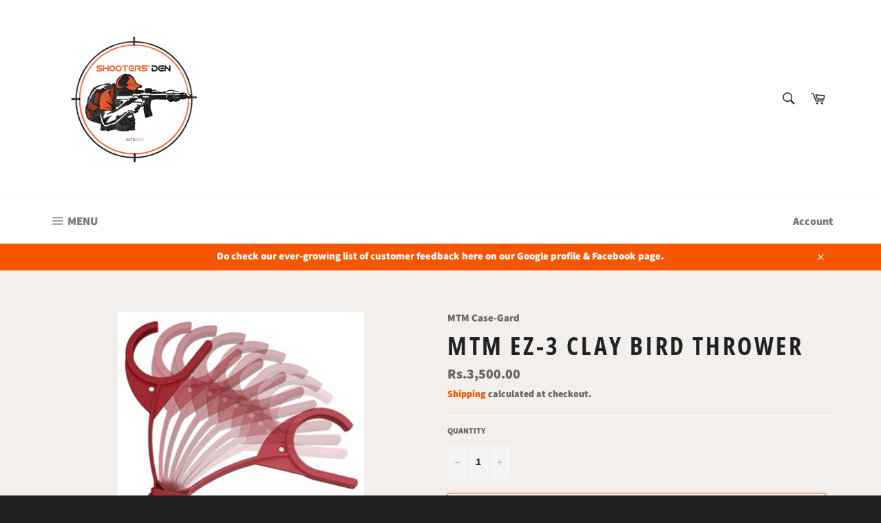

--- FILE ---
content_type: text/html; charset=utf-8
request_url: https://www.shootersdenstore.com/products/mtm-ez-3-clay-bird-thrower
body_size: 23269
content:
<!doctype html>
<html class="no-js" lang="en">
<head>

  <meta name="google-site-verification" content="UVGKALrJCYMgLVqIpduq4lvY8LCM8Hln_5Kr1saJhDA" />
  <meta name="google-site-verification" content="MId3_fzNcnaw7K9CT2KA_dFfV6d-jTUq8SB3aeHoTJo" />
  <meta charset="utf-8">
  <meta http-equiv="X-UA-Compatible" content="IE=edge,chrome=1">
  <meta name="viewport" content="width=device-width,initial-scale=1">
  <meta name="theme-color" content="#ffffff">

  
    <link rel="shortcut icon" href="//www.shootersdenstore.com/cdn/shop/files/New_Logo_Small_Figure_Initials_Faded_32x32.png?v=1695455429" type="image/png">
  

  <link rel="canonical" href="https://www.shootersdenstore.com/products/mtm-ez-3-clay-bird-thrower">
  <title>
  MTM EZ-3 Clay Bird Thrower in Pakistan - Shooter&#39;s Den
  </title>

  
    <meta name="description" content="SKU: 0367  Worlds Easiest Handheld Clay Thrower MTM® Case-Gard introduces the world&#39;s easiest, handheld clay target thrower...no tricky gimmicks, no tangled bands or expensive mechanics, just easy, affordable clay launching fun. The EZ-3&#39;s all new, patent pending, &quot;Power Pivot Arm&quot; makes sending clays easier than ever ">
  

  <!-- /snippets/social-meta-tags.liquid -->




<meta property="og:site_name" content="Shooter&#39;s Den">
<meta property="og:url" content="https://www.shootersdenstore.com/products/mtm-ez-3-clay-bird-thrower">
<meta property="og:title" content="MTM EZ-3 Clay Bird Thrower">
<meta property="og:type" content="product">
<meta property="og:description" content="SKU: 0367  Worlds Easiest Handheld Clay Thrower MTM® Case-Gard introduces the world&#39;s easiest, handheld clay target thrower...no tricky gimmicks, no tangled bands or expensive mechanics, just easy, affordable clay launching fun. The EZ-3&#39;s all new, patent pending, &quot;Power Pivot Arm&quot; makes sending clays easier than ever ">

  <meta property="og:price:amount" content="3,500.00">
  <meta property="og:price:currency" content="PKR">

<meta property="og:image" content="http://www.shootersdenstore.com/cdn/shop/products/ez-throw-3-large_1200x1200.jpg?v=1545575454">
<meta property="og:image:secure_url" content="https://www.shootersdenstore.com/cdn/shop/products/ez-throw-3-large_1200x1200.jpg?v=1545575454">


<meta name="twitter:card" content="summary_large_image">
<meta name="twitter:title" content="MTM EZ-3 Clay Bird Thrower">
<meta name="twitter:description" content="SKU: 0367  Worlds Easiest Handheld Clay Thrower MTM® Case-Gard introduces the world&#39;s easiest, handheld clay target thrower...no tricky gimmicks, no tangled bands or expensive mechanics, just easy, affordable clay launching fun. The EZ-3&#39;s all new, patent pending, &quot;Power Pivot Arm&quot; makes sending clays easier than ever ">


  <script>
    document.documentElement.className = document.documentElement.className.replace('no-js', 'js');
  </script>

  <link href="//www.shootersdenstore.com/cdn/shop/t/8/assets/theme.scss.css?v=19010053563754487381763553526" rel="stylesheet" type="text/css" media="all" />

  <script>
    window.theme = window.theme || {};

    theme.strings = {
      stockAvailable: "1 available",
      addToCart: "Add to Cart",
      soldOut: "Sold Out",
      unavailable: "Unavailable",
      noStockAvailable: "The item could not be added to your cart because there are not enough in stock.",
      willNotShipUntil: "Will not ship until [date]",
      willBeInStockAfter: "Will be in stock after [date]",
      totalCartDiscount: "You're saving [savings]",
      addressError: "Error looking up that address",
      addressNoResults: "No results for that address",
      addressQueryLimit: "You have exceeded the Google API usage limit. Consider upgrading to a \u003ca href=\"https:\/\/developers.google.com\/maps\/premium\/usage-limits\"\u003ePremium Plan\u003c\/a\u003e.",
      authError: "There was a problem authenticating your Google Maps API Key."
    };
  </script>

  <script src="//www.shootersdenstore.com/cdn/shop/t/8/assets/lazysizes.min.js?v=56045284683979784691544649360" async="async"></script>

  

  <script src="//www.shootersdenstore.com/cdn/shop/t/8/assets/vendor.js?v=39418018684300761971544649360" defer="defer"></script>

  
    <script>
      window.theme = window.theme || {};
      theme.moneyFormat = "Rs.{{amount}}";
    </script>
  

  <script src="//www.shootersdenstore.com/cdn/shop/t/8/assets/theme.js?v=148011569140733027161549485087" defer="defer"></script>

  <script>window.performance && window.performance.mark && window.performance.mark('shopify.content_for_header.start');</script><meta id="shopify-digital-wallet" name="shopify-digital-wallet" content="/2212724800/digital_wallets/dialog">
<link rel="alternate" type="application/json+oembed" href="https://www.shootersdenstore.com/products/mtm-ez-3-clay-bird-thrower.oembed">
<script async="async" src="/checkouts/internal/preloads.js?locale=en-PK"></script>
<script id="shopify-features" type="application/json">{"accessToken":"ada3f4220c52400e017882fab98aca40","betas":["rich-media-storefront-analytics"],"domain":"www.shootersdenstore.com","predictiveSearch":true,"shopId":2212724800,"locale":"en"}</script>
<script>var Shopify = Shopify || {};
Shopify.shop = "the-shooters-den.myshopify.com";
Shopify.locale = "en";
Shopify.currency = {"active":"PKR","rate":"1.0"};
Shopify.country = "PK";
Shopify.theme = {"name":"Venture Design Edited","id":46561460288,"schema_name":"Venture","schema_version":"8.0.3","theme_store_id":775,"role":"main"};
Shopify.theme.handle = "null";
Shopify.theme.style = {"id":null,"handle":null};
Shopify.cdnHost = "www.shootersdenstore.com/cdn";
Shopify.routes = Shopify.routes || {};
Shopify.routes.root = "/";</script>
<script type="module">!function(o){(o.Shopify=o.Shopify||{}).modules=!0}(window);</script>
<script>!function(o){function n(){var o=[];function n(){o.push(Array.prototype.slice.apply(arguments))}return n.q=o,n}var t=o.Shopify=o.Shopify||{};t.loadFeatures=n(),t.autoloadFeatures=n()}(window);</script>
<script id="shop-js-analytics" type="application/json">{"pageType":"product"}</script>
<script defer="defer" async type="module" src="//www.shootersdenstore.com/cdn/shopifycloud/shop-js/modules/v2/client.init-shop-cart-sync_C5BV16lS.en.esm.js"></script>
<script defer="defer" async type="module" src="//www.shootersdenstore.com/cdn/shopifycloud/shop-js/modules/v2/chunk.common_CygWptCX.esm.js"></script>
<script type="module">
  await import("//www.shootersdenstore.com/cdn/shopifycloud/shop-js/modules/v2/client.init-shop-cart-sync_C5BV16lS.en.esm.js");
await import("//www.shootersdenstore.com/cdn/shopifycloud/shop-js/modules/v2/chunk.common_CygWptCX.esm.js");

  window.Shopify.SignInWithShop?.initShopCartSync?.({"fedCMEnabled":true,"windoidEnabled":true});

</script>
<script id="__st">var __st={"a":2212724800,"offset":18000,"reqid":"ee52ca03-a705-45d5-b834-534db08f2f31-1768789154","pageurl":"www.shootersdenstore.com\/products\/mtm-ez-3-clay-bird-thrower","u":"0eaacb6fce9a","p":"product","rtyp":"product","rid":1971605602368};</script>
<script>window.ShopifyPaypalV4VisibilityTracking = true;</script>
<script id="captcha-bootstrap">!function(){'use strict';const t='contact',e='account',n='new_comment',o=[[t,t],['blogs',n],['comments',n],[t,'customer']],c=[[e,'customer_login'],[e,'guest_login'],[e,'recover_customer_password'],[e,'create_customer']],r=t=>t.map((([t,e])=>`form[action*='/${t}']:not([data-nocaptcha='true']) input[name='form_type'][value='${e}']`)).join(','),a=t=>()=>t?[...document.querySelectorAll(t)].map((t=>t.form)):[];function s(){const t=[...o],e=r(t);return a(e)}const i='password',u='form_key',d=['recaptcha-v3-token','g-recaptcha-response','h-captcha-response',i],f=()=>{try{return window.sessionStorage}catch{return}},m='__shopify_v',_=t=>t.elements[u];function p(t,e,n=!1){try{const o=window.sessionStorage,c=JSON.parse(o.getItem(e)),{data:r}=function(t){const{data:e,action:n}=t;return t[m]||n?{data:e,action:n}:{data:t,action:n}}(c);for(const[e,n]of Object.entries(r))t.elements[e]&&(t.elements[e].value=n);n&&o.removeItem(e)}catch(o){console.error('form repopulation failed',{error:o})}}const l='form_type',E='cptcha';function T(t){t.dataset[E]=!0}const w=window,h=w.document,L='Shopify',v='ce_forms',y='captcha';let A=!1;((t,e)=>{const n=(g='f06e6c50-85a8-45c8-87d0-21a2b65856fe',I='https://cdn.shopify.com/shopifycloud/storefront-forms-hcaptcha/ce_storefront_forms_captcha_hcaptcha.v1.5.2.iife.js',D={infoText:'Protected by hCaptcha',privacyText:'Privacy',termsText:'Terms'},(t,e,n)=>{const o=w[L][v],c=o.bindForm;if(c)return c(t,g,e,D).then(n);var r;o.q.push([[t,g,e,D],n]),r=I,A||(h.body.append(Object.assign(h.createElement('script'),{id:'captcha-provider',async:!0,src:r})),A=!0)});var g,I,D;w[L]=w[L]||{},w[L][v]=w[L][v]||{},w[L][v].q=[],w[L][y]=w[L][y]||{},w[L][y].protect=function(t,e){n(t,void 0,e),T(t)},Object.freeze(w[L][y]),function(t,e,n,w,h,L){const[v,y,A,g]=function(t,e,n){const i=e?o:[],u=t?c:[],d=[...i,...u],f=r(d),m=r(i),_=r(d.filter((([t,e])=>n.includes(e))));return[a(f),a(m),a(_),s()]}(w,h,L),I=t=>{const e=t.target;return e instanceof HTMLFormElement?e:e&&e.form},D=t=>v().includes(t);t.addEventListener('submit',(t=>{const e=I(t);if(!e)return;const n=D(e)&&!e.dataset.hcaptchaBound&&!e.dataset.recaptchaBound,o=_(e),c=g().includes(e)&&(!o||!o.value);(n||c)&&t.preventDefault(),c&&!n&&(function(t){try{if(!f())return;!function(t){const e=f();if(!e)return;const n=_(t);if(!n)return;const o=n.value;o&&e.removeItem(o)}(t);const e=Array.from(Array(32),(()=>Math.random().toString(36)[2])).join('');!function(t,e){_(t)||t.append(Object.assign(document.createElement('input'),{type:'hidden',name:u})),t.elements[u].value=e}(t,e),function(t,e){const n=f();if(!n)return;const o=[...t.querySelectorAll(`input[type='${i}']`)].map((({name:t})=>t)),c=[...d,...o],r={};for(const[a,s]of new FormData(t).entries())c.includes(a)||(r[a]=s);n.setItem(e,JSON.stringify({[m]:1,action:t.action,data:r}))}(t,e)}catch(e){console.error('failed to persist form',e)}}(e),e.submit())}));const S=(t,e)=>{t&&!t.dataset[E]&&(n(t,e.some((e=>e===t))),T(t))};for(const o of['focusin','change'])t.addEventListener(o,(t=>{const e=I(t);D(e)&&S(e,y())}));const B=e.get('form_key'),M=e.get(l),P=B&&M;t.addEventListener('DOMContentLoaded',(()=>{const t=y();if(P)for(const e of t)e.elements[l].value===M&&p(e,B);[...new Set([...A(),...v().filter((t=>'true'===t.dataset.shopifyCaptcha))])].forEach((e=>S(e,t)))}))}(h,new URLSearchParams(w.location.search),n,t,e,['guest_login'])})(!0,!0)}();</script>
<script integrity="sha256-4kQ18oKyAcykRKYeNunJcIwy7WH5gtpwJnB7kiuLZ1E=" data-source-attribution="shopify.loadfeatures" defer="defer" src="//www.shootersdenstore.com/cdn/shopifycloud/storefront/assets/storefront/load_feature-a0a9edcb.js" crossorigin="anonymous"></script>
<script data-source-attribution="shopify.dynamic_checkout.dynamic.init">var Shopify=Shopify||{};Shopify.PaymentButton=Shopify.PaymentButton||{isStorefrontPortableWallets:!0,init:function(){window.Shopify.PaymentButton.init=function(){};var t=document.createElement("script");t.src="https://www.shootersdenstore.com/cdn/shopifycloud/portable-wallets/latest/portable-wallets.en.js",t.type="module",document.head.appendChild(t)}};
</script>
<script data-source-attribution="shopify.dynamic_checkout.buyer_consent">
  function portableWalletsHideBuyerConsent(e){var t=document.getElementById("shopify-buyer-consent"),n=document.getElementById("shopify-subscription-policy-button");t&&n&&(t.classList.add("hidden"),t.setAttribute("aria-hidden","true"),n.removeEventListener("click",e))}function portableWalletsShowBuyerConsent(e){var t=document.getElementById("shopify-buyer-consent"),n=document.getElementById("shopify-subscription-policy-button");t&&n&&(t.classList.remove("hidden"),t.removeAttribute("aria-hidden"),n.addEventListener("click",e))}window.Shopify?.PaymentButton&&(window.Shopify.PaymentButton.hideBuyerConsent=portableWalletsHideBuyerConsent,window.Shopify.PaymentButton.showBuyerConsent=portableWalletsShowBuyerConsent);
</script>
<script>
  function portableWalletsCleanup(e){e&&e.src&&console.error("Failed to load portable wallets script "+e.src);var t=document.querySelectorAll("shopify-accelerated-checkout .shopify-payment-button__skeleton, shopify-accelerated-checkout-cart .wallet-cart-button__skeleton"),e=document.getElementById("shopify-buyer-consent");for(let e=0;e<t.length;e++)t[e].remove();e&&e.remove()}function portableWalletsNotLoadedAsModule(e){e instanceof ErrorEvent&&"string"==typeof e.message&&e.message.includes("import.meta")&&"string"==typeof e.filename&&e.filename.includes("portable-wallets")&&(window.removeEventListener("error",portableWalletsNotLoadedAsModule),window.Shopify.PaymentButton.failedToLoad=e,"loading"===document.readyState?document.addEventListener("DOMContentLoaded",window.Shopify.PaymentButton.init):window.Shopify.PaymentButton.init())}window.addEventListener("error",portableWalletsNotLoadedAsModule);
</script>

<script type="module" src="https://www.shootersdenstore.com/cdn/shopifycloud/portable-wallets/latest/portable-wallets.en.js" onError="portableWalletsCleanup(this)" crossorigin="anonymous"></script>
<script nomodule>
  document.addEventListener("DOMContentLoaded", portableWalletsCleanup);
</script>

<link id="shopify-accelerated-checkout-styles" rel="stylesheet" media="screen" href="https://www.shootersdenstore.com/cdn/shopifycloud/portable-wallets/latest/accelerated-checkout-backwards-compat.css" crossorigin="anonymous">
<style id="shopify-accelerated-checkout-cart">
        #shopify-buyer-consent {
  margin-top: 1em;
  display: inline-block;
  width: 100%;
}

#shopify-buyer-consent.hidden {
  display: none;
}

#shopify-subscription-policy-button {
  background: none;
  border: none;
  padding: 0;
  text-decoration: underline;
  font-size: inherit;
  cursor: pointer;
}

#shopify-subscription-policy-button::before {
  box-shadow: none;
}

      </style>

<script>window.performance && window.performance.mark && window.performance.mark('shopify.content_for_header.end');</script>
<link href="https://monorail-edge.shopifysvc.com" rel="dns-prefetch">
<script>(function(){if ("sendBeacon" in navigator && "performance" in window) {try {var session_token_from_headers = performance.getEntriesByType('navigation')[0].serverTiming.find(x => x.name == '_s').description;} catch {var session_token_from_headers = undefined;}var session_cookie_matches = document.cookie.match(/_shopify_s=([^;]*)/);var session_token_from_cookie = session_cookie_matches && session_cookie_matches.length === 2 ? session_cookie_matches[1] : "";var session_token = session_token_from_headers || session_token_from_cookie || "";function handle_abandonment_event(e) {var entries = performance.getEntries().filter(function(entry) {return /monorail-edge.shopifysvc.com/.test(entry.name);});if (!window.abandonment_tracked && entries.length === 0) {window.abandonment_tracked = true;var currentMs = Date.now();var navigation_start = performance.timing.navigationStart;var payload = {shop_id: 2212724800,url: window.location.href,navigation_start,duration: currentMs - navigation_start,session_token,page_type: "product"};window.navigator.sendBeacon("https://monorail-edge.shopifysvc.com/v1/produce", JSON.stringify({schema_id: "online_store_buyer_site_abandonment/1.1",payload: payload,metadata: {event_created_at_ms: currentMs,event_sent_at_ms: currentMs}}));}}window.addEventListener('pagehide', handle_abandonment_event);}}());</script>
<script id="web-pixels-manager-setup">(function e(e,d,r,n,o){if(void 0===o&&(o={}),!Boolean(null===(a=null===(i=window.Shopify)||void 0===i?void 0:i.analytics)||void 0===a?void 0:a.replayQueue)){var i,a;window.Shopify=window.Shopify||{};var t=window.Shopify;t.analytics=t.analytics||{};var s=t.analytics;s.replayQueue=[],s.publish=function(e,d,r){return s.replayQueue.push([e,d,r]),!0};try{self.performance.mark("wpm:start")}catch(e){}var l=function(){var e={modern:/Edge?\/(1{2}[4-9]|1[2-9]\d|[2-9]\d{2}|\d{4,})\.\d+(\.\d+|)|Firefox\/(1{2}[4-9]|1[2-9]\d|[2-9]\d{2}|\d{4,})\.\d+(\.\d+|)|Chrom(ium|e)\/(9{2}|\d{3,})\.\d+(\.\d+|)|(Maci|X1{2}).+ Version\/(15\.\d+|(1[6-9]|[2-9]\d|\d{3,})\.\d+)([,.]\d+|)( \(\w+\)|)( Mobile\/\w+|) Safari\/|Chrome.+OPR\/(9{2}|\d{3,})\.\d+\.\d+|(CPU[ +]OS|iPhone[ +]OS|CPU[ +]iPhone|CPU IPhone OS|CPU iPad OS)[ +]+(15[._]\d+|(1[6-9]|[2-9]\d|\d{3,})[._]\d+)([._]\d+|)|Android:?[ /-](13[3-9]|1[4-9]\d|[2-9]\d{2}|\d{4,})(\.\d+|)(\.\d+|)|Android.+Firefox\/(13[5-9]|1[4-9]\d|[2-9]\d{2}|\d{4,})\.\d+(\.\d+|)|Android.+Chrom(ium|e)\/(13[3-9]|1[4-9]\d|[2-9]\d{2}|\d{4,})\.\d+(\.\d+|)|SamsungBrowser\/([2-9]\d|\d{3,})\.\d+/,legacy:/Edge?\/(1[6-9]|[2-9]\d|\d{3,})\.\d+(\.\d+|)|Firefox\/(5[4-9]|[6-9]\d|\d{3,})\.\d+(\.\d+|)|Chrom(ium|e)\/(5[1-9]|[6-9]\d|\d{3,})\.\d+(\.\d+|)([\d.]+$|.*Safari\/(?![\d.]+ Edge\/[\d.]+$))|(Maci|X1{2}).+ Version\/(10\.\d+|(1[1-9]|[2-9]\d|\d{3,})\.\d+)([,.]\d+|)( \(\w+\)|)( Mobile\/\w+|) Safari\/|Chrome.+OPR\/(3[89]|[4-9]\d|\d{3,})\.\d+\.\d+|(CPU[ +]OS|iPhone[ +]OS|CPU[ +]iPhone|CPU IPhone OS|CPU iPad OS)[ +]+(10[._]\d+|(1[1-9]|[2-9]\d|\d{3,})[._]\d+)([._]\d+|)|Android:?[ /-](13[3-9]|1[4-9]\d|[2-9]\d{2}|\d{4,})(\.\d+|)(\.\d+|)|Mobile Safari.+OPR\/([89]\d|\d{3,})\.\d+\.\d+|Android.+Firefox\/(13[5-9]|1[4-9]\d|[2-9]\d{2}|\d{4,})\.\d+(\.\d+|)|Android.+Chrom(ium|e)\/(13[3-9]|1[4-9]\d|[2-9]\d{2}|\d{4,})\.\d+(\.\d+|)|Android.+(UC? ?Browser|UCWEB|U3)[ /]?(15\.([5-9]|\d{2,})|(1[6-9]|[2-9]\d|\d{3,})\.\d+)\.\d+|SamsungBrowser\/(5\.\d+|([6-9]|\d{2,})\.\d+)|Android.+MQ{2}Browser\/(14(\.(9|\d{2,})|)|(1[5-9]|[2-9]\d|\d{3,})(\.\d+|))(\.\d+|)|K[Aa][Ii]OS\/(3\.\d+|([4-9]|\d{2,})\.\d+)(\.\d+|)/},d=e.modern,r=e.legacy,n=navigator.userAgent;return n.match(d)?"modern":n.match(r)?"legacy":"unknown"}(),u="modern"===l?"modern":"legacy",c=(null!=n?n:{modern:"",legacy:""})[u],f=function(e){return[e.baseUrl,"/wpm","/b",e.hashVersion,"modern"===e.buildTarget?"m":"l",".js"].join("")}({baseUrl:d,hashVersion:r,buildTarget:u}),m=function(e){var d=e.version,r=e.bundleTarget,n=e.surface,o=e.pageUrl,i=e.monorailEndpoint;return{emit:function(e){var a=e.status,t=e.errorMsg,s=(new Date).getTime(),l=JSON.stringify({metadata:{event_sent_at_ms:s},events:[{schema_id:"web_pixels_manager_load/3.1",payload:{version:d,bundle_target:r,page_url:o,status:a,surface:n,error_msg:t},metadata:{event_created_at_ms:s}}]});if(!i)return console&&console.warn&&console.warn("[Web Pixels Manager] No Monorail endpoint provided, skipping logging."),!1;try{return self.navigator.sendBeacon.bind(self.navigator)(i,l)}catch(e){}var u=new XMLHttpRequest;try{return u.open("POST",i,!0),u.setRequestHeader("Content-Type","text/plain"),u.send(l),!0}catch(e){return console&&console.warn&&console.warn("[Web Pixels Manager] Got an unhandled error while logging to Monorail."),!1}}}}({version:r,bundleTarget:l,surface:e.surface,pageUrl:self.location.href,monorailEndpoint:e.monorailEndpoint});try{o.browserTarget=l,function(e){var d=e.src,r=e.async,n=void 0===r||r,o=e.onload,i=e.onerror,a=e.sri,t=e.scriptDataAttributes,s=void 0===t?{}:t,l=document.createElement("script"),u=document.querySelector("head"),c=document.querySelector("body");if(l.async=n,l.src=d,a&&(l.integrity=a,l.crossOrigin="anonymous"),s)for(var f in s)if(Object.prototype.hasOwnProperty.call(s,f))try{l.dataset[f]=s[f]}catch(e){}if(o&&l.addEventListener("load",o),i&&l.addEventListener("error",i),u)u.appendChild(l);else{if(!c)throw new Error("Did not find a head or body element to append the script");c.appendChild(l)}}({src:f,async:!0,onload:function(){if(!function(){var e,d;return Boolean(null===(d=null===(e=window.Shopify)||void 0===e?void 0:e.analytics)||void 0===d?void 0:d.initialized)}()){var d=window.webPixelsManager.init(e)||void 0;if(d){var r=window.Shopify.analytics;r.replayQueue.forEach((function(e){var r=e[0],n=e[1],o=e[2];d.publishCustomEvent(r,n,o)})),r.replayQueue=[],r.publish=d.publishCustomEvent,r.visitor=d.visitor,r.initialized=!0}}},onerror:function(){return m.emit({status:"failed",errorMsg:"".concat(f," has failed to load")})},sri:function(e){var d=/^sha384-[A-Za-z0-9+/=]+$/;return"string"==typeof e&&d.test(e)}(c)?c:"",scriptDataAttributes:o}),m.emit({status:"loading"})}catch(e){m.emit({status:"failed",errorMsg:(null==e?void 0:e.message)||"Unknown error"})}}})({shopId: 2212724800,storefrontBaseUrl: "https://www.shootersdenstore.com",extensionsBaseUrl: "https://extensions.shopifycdn.com/cdn/shopifycloud/web-pixels-manager",monorailEndpoint: "https://monorail-edge.shopifysvc.com/unstable/produce_batch",surface: "storefront-renderer",enabledBetaFlags: ["2dca8a86"],webPixelsConfigList: [{"id":"54231098","eventPayloadVersion":"v1","runtimeContext":"LAX","scriptVersion":"1","type":"CUSTOM","privacyPurposes":["ANALYTICS"],"name":"Google Analytics tag (migrated)"},{"id":"shopify-app-pixel","configuration":"{}","eventPayloadVersion":"v1","runtimeContext":"STRICT","scriptVersion":"0450","apiClientId":"shopify-pixel","type":"APP","privacyPurposes":["ANALYTICS","MARKETING"]},{"id":"shopify-custom-pixel","eventPayloadVersion":"v1","runtimeContext":"LAX","scriptVersion":"0450","apiClientId":"shopify-pixel","type":"CUSTOM","privacyPurposes":["ANALYTICS","MARKETING"]}],isMerchantRequest: false,initData: {"shop":{"name":"Shooter's Den","paymentSettings":{"currencyCode":"PKR"},"myshopifyDomain":"the-shooters-den.myshopify.com","countryCode":"PK","storefrontUrl":"https:\/\/www.shootersdenstore.com"},"customer":null,"cart":null,"checkout":null,"productVariants":[{"price":{"amount":3500.0,"currencyCode":"PKR"},"product":{"title":"MTM EZ-3 Clay Bird Thrower","vendor":"MTM Case-Gard","id":"1971605602368","untranslatedTitle":"MTM EZ-3 Clay Bird Thrower","url":"\/products\/mtm-ez-3-clay-bird-thrower","type":"Skeet Throwers"},"id":"19054390083648","image":{"src":"\/\/www.shootersdenstore.com\/cdn\/shop\/products\/ez-throw-3-large.jpg?v=1545575454"},"sku":"0367","title":"Default Title","untranslatedTitle":"Default Title"}],"purchasingCompany":null},},"https://www.shootersdenstore.com/cdn","fcfee988w5aeb613cpc8e4bc33m6693e112",{"modern":"","legacy":""},{"shopId":"2212724800","storefrontBaseUrl":"https:\/\/www.shootersdenstore.com","extensionBaseUrl":"https:\/\/extensions.shopifycdn.com\/cdn\/shopifycloud\/web-pixels-manager","surface":"storefront-renderer","enabledBetaFlags":"[\"2dca8a86\"]","isMerchantRequest":"false","hashVersion":"fcfee988w5aeb613cpc8e4bc33m6693e112","publish":"custom","events":"[[\"page_viewed\",{}],[\"product_viewed\",{\"productVariant\":{\"price\":{\"amount\":3500.0,\"currencyCode\":\"PKR\"},\"product\":{\"title\":\"MTM EZ-3 Clay Bird Thrower\",\"vendor\":\"MTM Case-Gard\",\"id\":\"1971605602368\",\"untranslatedTitle\":\"MTM EZ-3 Clay Bird Thrower\",\"url\":\"\/products\/mtm-ez-3-clay-bird-thrower\",\"type\":\"Skeet Throwers\"},\"id\":\"19054390083648\",\"image\":{\"src\":\"\/\/www.shootersdenstore.com\/cdn\/shop\/products\/ez-throw-3-large.jpg?v=1545575454\"},\"sku\":\"0367\",\"title\":\"Default Title\",\"untranslatedTitle\":\"Default Title\"}}]]"});</script><script>
  window.ShopifyAnalytics = window.ShopifyAnalytics || {};
  window.ShopifyAnalytics.meta = window.ShopifyAnalytics.meta || {};
  window.ShopifyAnalytics.meta.currency = 'PKR';
  var meta = {"product":{"id":1971605602368,"gid":"gid:\/\/shopify\/Product\/1971605602368","vendor":"MTM Case-Gard","type":"Skeet Throwers","handle":"mtm-ez-3-clay-bird-thrower","variants":[{"id":19054390083648,"price":350000,"name":"MTM EZ-3 Clay Bird Thrower","public_title":null,"sku":"0367"}],"remote":false},"page":{"pageType":"product","resourceType":"product","resourceId":1971605602368,"requestId":"ee52ca03-a705-45d5-b834-534db08f2f31-1768789154"}};
  for (var attr in meta) {
    window.ShopifyAnalytics.meta[attr] = meta[attr];
  }
</script>
<script class="analytics">
  (function () {
    var customDocumentWrite = function(content) {
      var jquery = null;

      if (window.jQuery) {
        jquery = window.jQuery;
      } else if (window.Checkout && window.Checkout.$) {
        jquery = window.Checkout.$;
      }

      if (jquery) {
        jquery('body').append(content);
      }
    };

    var hasLoggedConversion = function(token) {
      if (token) {
        return document.cookie.indexOf('loggedConversion=' + token) !== -1;
      }
      return false;
    }

    var setCookieIfConversion = function(token) {
      if (token) {
        var twoMonthsFromNow = new Date(Date.now());
        twoMonthsFromNow.setMonth(twoMonthsFromNow.getMonth() + 2);

        document.cookie = 'loggedConversion=' + token + '; expires=' + twoMonthsFromNow;
      }
    }

    var trekkie = window.ShopifyAnalytics.lib = window.trekkie = window.trekkie || [];
    if (trekkie.integrations) {
      return;
    }
    trekkie.methods = [
      'identify',
      'page',
      'ready',
      'track',
      'trackForm',
      'trackLink'
    ];
    trekkie.factory = function(method) {
      return function() {
        var args = Array.prototype.slice.call(arguments);
        args.unshift(method);
        trekkie.push(args);
        return trekkie;
      };
    };
    for (var i = 0; i < trekkie.methods.length; i++) {
      var key = trekkie.methods[i];
      trekkie[key] = trekkie.factory(key);
    }
    trekkie.load = function(config) {
      trekkie.config = config || {};
      trekkie.config.initialDocumentCookie = document.cookie;
      var first = document.getElementsByTagName('script')[0];
      var script = document.createElement('script');
      script.type = 'text/javascript';
      script.onerror = function(e) {
        var scriptFallback = document.createElement('script');
        scriptFallback.type = 'text/javascript';
        scriptFallback.onerror = function(error) {
                var Monorail = {
      produce: function produce(monorailDomain, schemaId, payload) {
        var currentMs = new Date().getTime();
        var event = {
          schema_id: schemaId,
          payload: payload,
          metadata: {
            event_created_at_ms: currentMs,
            event_sent_at_ms: currentMs
          }
        };
        return Monorail.sendRequest("https://" + monorailDomain + "/v1/produce", JSON.stringify(event));
      },
      sendRequest: function sendRequest(endpointUrl, payload) {
        // Try the sendBeacon API
        if (window && window.navigator && typeof window.navigator.sendBeacon === 'function' && typeof window.Blob === 'function' && !Monorail.isIos12()) {
          var blobData = new window.Blob([payload], {
            type: 'text/plain'
          });

          if (window.navigator.sendBeacon(endpointUrl, blobData)) {
            return true;
          } // sendBeacon was not successful

        } // XHR beacon

        var xhr = new XMLHttpRequest();

        try {
          xhr.open('POST', endpointUrl);
          xhr.setRequestHeader('Content-Type', 'text/plain');
          xhr.send(payload);
        } catch (e) {
          console.log(e);
        }

        return false;
      },
      isIos12: function isIos12() {
        return window.navigator.userAgent.lastIndexOf('iPhone; CPU iPhone OS 12_') !== -1 || window.navigator.userAgent.lastIndexOf('iPad; CPU OS 12_') !== -1;
      }
    };
    Monorail.produce('monorail-edge.shopifysvc.com',
      'trekkie_storefront_load_errors/1.1',
      {shop_id: 2212724800,
      theme_id: 46561460288,
      app_name: "storefront",
      context_url: window.location.href,
      source_url: "//www.shootersdenstore.com/cdn/s/trekkie.storefront.cd680fe47e6c39ca5d5df5f0a32d569bc48c0f27.min.js"});

        };
        scriptFallback.async = true;
        scriptFallback.src = '//www.shootersdenstore.com/cdn/s/trekkie.storefront.cd680fe47e6c39ca5d5df5f0a32d569bc48c0f27.min.js';
        first.parentNode.insertBefore(scriptFallback, first);
      };
      script.async = true;
      script.src = '//www.shootersdenstore.com/cdn/s/trekkie.storefront.cd680fe47e6c39ca5d5df5f0a32d569bc48c0f27.min.js';
      first.parentNode.insertBefore(script, first);
    };
    trekkie.load(
      {"Trekkie":{"appName":"storefront","development":false,"defaultAttributes":{"shopId":2212724800,"isMerchantRequest":null,"themeId":46561460288,"themeCityHash":"1313691150385453418","contentLanguage":"en","currency":"PKR","eventMetadataId":"9e0d4434-d029-41fe-9b30-d48852786700"},"isServerSideCookieWritingEnabled":true,"monorailRegion":"shop_domain","enabledBetaFlags":["65f19447"]},"Session Attribution":{},"S2S":{"facebookCapiEnabled":false,"source":"trekkie-storefront-renderer","apiClientId":580111}}
    );

    var loaded = false;
    trekkie.ready(function() {
      if (loaded) return;
      loaded = true;

      window.ShopifyAnalytics.lib = window.trekkie;

      var originalDocumentWrite = document.write;
      document.write = customDocumentWrite;
      try { window.ShopifyAnalytics.merchantGoogleAnalytics.call(this); } catch(error) {};
      document.write = originalDocumentWrite;

      window.ShopifyAnalytics.lib.page(null,{"pageType":"product","resourceType":"product","resourceId":1971605602368,"requestId":"ee52ca03-a705-45d5-b834-534db08f2f31-1768789154","shopifyEmitted":true});

      var match = window.location.pathname.match(/checkouts\/(.+)\/(thank_you|post_purchase)/)
      var token = match? match[1]: undefined;
      if (!hasLoggedConversion(token)) {
        setCookieIfConversion(token);
        window.ShopifyAnalytics.lib.track("Viewed Product",{"currency":"PKR","variantId":19054390083648,"productId":1971605602368,"productGid":"gid:\/\/shopify\/Product\/1971605602368","name":"MTM EZ-3 Clay Bird Thrower","price":"3500.00","sku":"0367","brand":"MTM Case-Gard","variant":null,"category":"Skeet Throwers","nonInteraction":true,"remote":false},undefined,undefined,{"shopifyEmitted":true});
      window.ShopifyAnalytics.lib.track("monorail:\/\/trekkie_storefront_viewed_product\/1.1",{"currency":"PKR","variantId":19054390083648,"productId":1971605602368,"productGid":"gid:\/\/shopify\/Product\/1971605602368","name":"MTM EZ-3 Clay Bird Thrower","price":"3500.00","sku":"0367","brand":"MTM Case-Gard","variant":null,"category":"Skeet Throwers","nonInteraction":true,"remote":false,"referer":"https:\/\/www.shootersdenstore.com\/products\/mtm-ez-3-clay-bird-thrower"});
      }
    });


        var eventsListenerScript = document.createElement('script');
        eventsListenerScript.async = true;
        eventsListenerScript.src = "//www.shootersdenstore.com/cdn/shopifycloud/storefront/assets/shop_events_listener-3da45d37.js";
        document.getElementsByTagName('head')[0].appendChild(eventsListenerScript);

})();</script>
  <script>
  if (!window.ga || (window.ga && typeof window.ga !== 'function')) {
    window.ga = function ga() {
      (window.ga.q = window.ga.q || []).push(arguments);
      if (window.Shopify && window.Shopify.analytics && typeof window.Shopify.analytics.publish === 'function') {
        window.Shopify.analytics.publish("ga_stub_called", {}, {sendTo: "google_osp_migration"});
      }
      console.error("Shopify's Google Analytics stub called with:", Array.from(arguments), "\nSee https://help.shopify.com/manual/promoting-marketing/pixels/pixel-migration#google for more information.");
    };
    if (window.Shopify && window.Shopify.analytics && typeof window.Shopify.analytics.publish === 'function') {
      window.Shopify.analytics.publish("ga_stub_initialized", {}, {sendTo: "google_osp_migration"});
    }
  }
</script>
<script
  defer
  src="https://www.shootersdenstore.com/cdn/shopifycloud/perf-kit/shopify-perf-kit-3.0.4.min.js"
  data-application="storefront-renderer"
  data-shop-id="2212724800"
  data-render-region="gcp-us-central1"
  data-page-type="product"
  data-theme-instance-id="46561460288"
  data-theme-name="Venture"
  data-theme-version="8.0.3"
  data-monorail-region="shop_domain"
  data-resource-timing-sampling-rate="10"
  data-shs="true"
  data-shs-beacon="true"
  data-shs-export-with-fetch="true"
  data-shs-logs-sample-rate="1"
  data-shs-beacon-endpoint="https://www.shootersdenstore.com/api/collect"
></script>
</head>

<body class="template-product" >

  <a class="in-page-link visually-hidden skip-link" href="#MainContent">
    Skip to content
  </a>

  <div id="shopify-section-header" class="shopify-section"><style>
.site-header__logo img {
  max-width: 250px;
}
</style>

<div id="NavDrawer" class="drawer drawer--left">
  <div class="drawer__inner">
    <form action="/search" method="get" class="drawer__search" role="search">
      <input type="search" name="q" placeholder="Search" aria-label="Search" class="drawer__search-input">

      <button type="submit" class="text-link drawer__search-submit">
        <svg aria-hidden="true" focusable="false" role="presentation" class="icon icon-search" viewBox="0 0 32 32"><path fill="#444" d="M21.839 18.771a10.012 10.012 0 0 0 1.57-5.39c0-5.548-4.493-10.048-10.034-10.048-5.548 0-10.041 4.499-10.041 10.048s4.493 10.048 10.034 10.048c2.012 0 3.886-.594 5.456-1.61l.455-.317 7.165 7.165 2.223-2.263-7.158-7.165.33-.468zM18.995 7.767c1.498 1.498 2.322 3.49 2.322 5.608s-.825 4.11-2.322 5.608c-1.498 1.498-3.49 2.322-5.608 2.322s-4.11-.825-5.608-2.322c-1.498-1.498-2.322-3.49-2.322-5.608s.825-4.11 2.322-5.608c1.498-1.498 3.49-2.322 5.608-2.322s4.11.825 5.608 2.322z"/></svg>
        <span class="icon__fallback-text">Search</span>
      </button>
    </form>
    <ul class="drawer__nav">
      
        

        
          <li class="drawer__nav-item">
            <div class="drawer__nav-has-sublist">
              <a href="/collections/air-rifles-air-pistols"
                class="drawer__nav-link drawer__nav-link--top-level drawer__nav-link--split"
                id="DrawerLabel-air-rifles-air-pistols"
                
              >
                AIR RIFLES & AIR PISTOLS
              </a>
              <button type="button" aria-controls="DrawerLinklist-air-rifles-air-pistols" class="text-link drawer__nav-toggle-btn drawer__meganav-toggle" aria-label="AIR RIFLES & AIR PISTOLS Menu" aria-expanded="false">
                <span class="drawer__nav-toggle--open">
                  <svg aria-hidden="true" focusable="false" role="presentation" class="icon icon-plus" viewBox="0 0 22 21"><path d="M12 11.5h9.5v-2H12V0h-2v9.5H.5v2H10V21h2v-9.5z" fill="#000" fill-rule="evenodd"/></svg>
                </span>
                <span class="drawer__nav-toggle--close">
                  <svg aria-hidden="true" focusable="false" role="presentation" class="icon icon--wide icon-minus" viewBox="0 0 22 3"><path fill="#000" d="M21.5.5v2H.5v-2z" fill-rule="evenodd"/></svg>
                </span>
              </button>
            </div>

            <div class="meganav meganav--drawer" id="DrawerLinklist-air-rifles-air-pistols" aria-labelledby="DrawerLabel-air-rifles-air-pistols" role="navigation">
              <ul class="meganav__nav">
                <div class="grid grid--no-gutters meganav__scroller meganav__scroller--has-list">
  <div class="grid__item meganav__list">
    
      <li class="drawer__nav-item">
        
          

          <div class="drawer__nav-has-sublist">
            <a href="/collections/air-rifles-1" 
              class="meganav__link drawer__nav-link drawer__nav-link--split" 
              id="DrawerLabel-air-rifles"
              
            >
              Air Rifles
            </a>
            <button type="button" aria-controls="DrawerLinklist-air-rifles" class="text-link drawer__nav-toggle-btn drawer__nav-toggle-btn--small drawer__meganav-toggle" aria-label="AIR RIFLES & AIR PISTOLS Menu" aria-expanded="false">
              <span class="drawer__nav-toggle--open">
                <svg aria-hidden="true" focusable="false" role="presentation" class="icon icon-plus" viewBox="0 0 22 21"><path d="M12 11.5h9.5v-2H12V0h-2v9.5H.5v2H10V21h2v-9.5z" fill="#000" fill-rule="evenodd"/></svg>
              </span>
              <span class="drawer__nav-toggle--close">
                <svg aria-hidden="true" focusable="false" role="presentation" class="icon icon--wide icon-minus" viewBox="0 0 22 3"><path fill="#000" d="M21.5.5v2H.5v-2z" fill-rule="evenodd"/></svg>
              </span>
            </button>
          </div>

          <div class="meganav meganav--drawer" id="DrawerLinklist-air-rifles" aria-labelledby="DrawerLabel-air-rifles" role="navigation">
            <ul class="meganav__nav meganav__nav--third-level">
              
                <li>
                  <a href="/collections/spring-air-rifles" class="meganav__link">
                    Spring &amp; Gas Piston Air Rifles
                  </a>
                </li>
              
                <li>
                  <a href="/collections/co2-powered-air-rifles" class="meganav__link">
                    Co2 Powered Air Rifles
                  </a>
                </li>
              
                <li>
                  <a href="/collections/pcp-air-rifles" class="meganav__link">
                    PCP Air Rifles
                  </a>
                </li>
              
            </ul>
          </div>
        
      </li>
    
      <li class="drawer__nav-item">
        
          

          <div class="drawer__nav-has-sublist">
            <a href="/collections/air-pistols-1" 
              class="meganav__link drawer__nav-link drawer__nav-link--split" 
              id="DrawerLabel-air-pistols"
              
            >
              Air Pistols
            </a>
            <button type="button" aria-controls="DrawerLinklist-air-pistols" class="text-link drawer__nav-toggle-btn drawer__nav-toggle-btn--small drawer__meganav-toggle" aria-label="AIR RIFLES & AIR PISTOLS Menu" aria-expanded="false">
              <span class="drawer__nav-toggle--open">
                <svg aria-hidden="true" focusable="false" role="presentation" class="icon icon-plus" viewBox="0 0 22 21"><path d="M12 11.5h9.5v-2H12V0h-2v9.5H.5v2H10V21h2v-9.5z" fill="#000" fill-rule="evenodd"/></svg>
              </span>
              <span class="drawer__nav-toggle--close">
                <svg aria-hidden="true" focusable="false" role="presentation" class="icon icon--wide icon-minus" viewBox="0 0 22 3"><path fill="#000" d="M21.5.5v2H.5v-2z" fill-rule="evenodd"/></svg>
              </span>
            </button>
          </div>

          <div class="meganav meganav--drawer" id="DrawerLinklist-air-pistols" aria-labelledby="DrawerLabel-air-pistols" role="navigation">
            <ul class="meganav__nav meganav__nav--third-level">
              
                <li>
                  <a href="/collections/spring-air-pistols-1" class="meganav__link">
                    Spring &amp; Gas Piston Air Pistols
                  </a>
                </li>
              
                <li>
                  <a href="/collections/co2-powered-air-pistols-1" class="meganav__link">
                    Co2 Powered Air Pistols
                  </a>
                </li>
              
                <li>
                  <a href="/collections/pcp-air-pistols-1" class="meganav__link">
                    PCP Air Pistols
                  </a>
                </li>
              
            </ul>
          </div>
        
      </li>
    
  </div>
</div>

              </ul>
            </div>
          </li>
        
      
        

        
          <li class="drawer__nav-item">
            <div class="drawer__nav-has-sublist">
              <a href="/collections/air-filling"
                class="drawer__nav-link drawer__nav-link--top-level drawer__nav-link--split"
                id="DrawerLabel-air-rifle-filling"
                
              >
                AIR RIFLE FILLING
              </a>
              <button type="button" aria-controls="DrawerLinklist-air-rifle-filling" class="text-link drawer__nav-toggle-btn drawer__meganav-toggle" aria-label="AIR RIFLE FILLING Menu" aria-expanded="false">
                <span class="drawer__nav-toggle--open">
                  <svg aria-hidden="true" focusable="false" role="presentation" class="icon icon-plus" viewBox="0 0 22 21"><path d="M12 11.5h9.5v-2H12V0h-2v9.5H.5v2H10V21h2v-9.5z" fill="#000" fill-rule="evenodd"/></svg>
                </span>
                <span class="drawer__nav-toggle--close">
                  <svg aria-hidden="true" focusable="false" role="presentation" class="icon icon--wide icon-minus" viewBox="0 0 22 3"><path fill="#000" d="M21.5.5v2H.5v-2z" fill-rule="evenodd"/></svg>
                </span>
              </button>
            </div>

            <div class="meganav meganav--drawer" id="DrawerLinklist-air-rifle-filling" aria-labelledby="DrawerLabel-air-rifle-filling" role="navigation">
              <ul class="meganav__nav">
                <div class="grid grid--no-gutters meganav__scroller meganav__scroller--has-list">
  <div class="grid__item meganav__list">
    
      <li class="drawer__nav-item">
        
          <a href="/collections/pcp-hand-pumps" 
            class="drawer__nav-link meganav__link"
            
          >
            PCP Hand Pumps
          </a>
        
      </li>
    
      <li class="drawer__nav-item">
        
          <a href="/collections/compressors-1" 
            class="drawer__nav-link meganav__link"
            
          >
            PCP Compressors
          </a>
        
      </li>
    
      <li class="drawer__nav-item">
        
          <a href="/collections/tanks-filling-kits" 
            class="drawer__nav-link meganav__link"
            
          >
            PCP Tanks &amp; Filling Kits
          </a>
        
      </li>
    
      <li class="drawer__nav-item">
        
          <a href="/collections/co2-cartridges-1" 
            class="drawer__nav-link meganav__link"
            
          >
            Co2 Cartridges
          </a>
        
      </li>
    
      <li class="drawer__nav-item">
        
          <a href="/collections/adaptors-1" 
            class="drawer__nav-link meganav__link"
            
          >
            Adapters
          </a>
        
      </li>
    
  </div>
</div>

              </ul>
            </div>
          </li>
        
      
        

        
          <li class="drawer__nav-item">
            <div class="drawer__nav-has-sublist">
              <a href="/collections/spares"
                class="drawer__nav-link drawer__nav-link--top-level drawer__nav-link--split"
                id="DrawerLabel-spares"
                
              >
                SPARES
              </a>
              <button type="button" aria-controls="DrawerLinklist-spares" class="text-link drawer__nav-toggle-btn drawer__meganav-toggle" aria-label="SPARES Menu" aria-expanded="false">
                <span class="drawer__nav-toggle--open">
                  <svg aria-hidden="true" focusable="false" role="presentation" class="icon icon-plus" viewBox="0 0 22 21"><path d="M12 11.5h9.5v-2H12V0h-2v9.5H.5v2H10V21h2v-9.5z" fill="#000" fill-rule="evenodd"/></svg>
                </span>
                <span class="drawer__nav-toggle--close">
                  <svg aria-hidden="true" focusable="false" role="presentation" class="icon icon--wide icon-minus" viewBox="0 0 22 3"><path fill="#000" d="M21.5.5v2H.5v-2z" fill-rule="evenodd"/></svg>
                </span>
              </button>
            </div>

            <div class="meganav meganav--drawer" id="DrawerLinklist-spares" aria-labelledby="DrawerLabel-spares" role="navigation">
              <ul class="meganav__nav">
                <div class="grid grid--no-gutters meganav__scroller meganav__scroller--has-list">
  <div class="grid__item meganav__list">
    
      <li class="drawer__nav-item">
        
          <a href="/collections/magazines" 
            class="drawer__nav-link meganav__link"
            
          >
            Spare Magazines
          </a>
        
      </li>
    
      <li class="drawer__nav-item">
        
          <a href="/collections/spare-parts" 
            class="drawer__nav-link meganav__link"
            
          >
            Spare Parts
          </a>
        
      </li>
    
  </div>
</div>

              </ul>
            </div>
          </li>
        
      
        

        
          <li class="drawer__nav-item">
            <div class="drawer__nav-has-sublist">
              <a href="/collections/optics"
                class="drawer__nav-link drawer__nav-link--top-level drawer__nav-link--split"
                id="DrawerLabel-optics"
                
              >
                OPTICS
              </a>
              <button type="button" aria-controls="DrawerLinklist-optics" class="text-link drawer__nav-toggle-btn drawer__meganav-toggle" aria-label="OPTICS Menu" aria-expanded="false">
                <span class="drawer__nav-toggle--open">
                  <svg aria-hidden="true" focusable="false" role="presentation" class="icon icon-plus" viewBox="0 0 22 21"><path d="M12 11.5h9.5v-2H12V0h-2v9.5H.5v2H10V21h2v-9.5z" fill="#000" fill-rule="evenodd"/></svg>
                </span>
                <span class="drawer__nav-toggle--close">
                  <svg aria-hidden="true" focusable="false" role="presentation" class="icon icon--wide icon-minus" viewBox="0 0 22 3"><path fill="#000" d="M21.5.5v2H.5v-2z" fill-rule="evenodd"/></svg>
                </span>
              </button>
            </div>

            <div class="meganav meganav--drawer" id="DrawerLinklist-optics" aria-labelledby="DrawerLabel-optics" role="navigation">
              <ul class="meganav__nav">
                <div class="grid grid--no-gutters meganav__scroller meganav__scroller--has-list">
  <div class="grid__item meganav__list">
    
      <li class="drawer__nav-item">
        
          <a href="/collections/scopes-1" 
            class="drawer__nav-link meganav__link"
            
          >
            Scopes
          </a>
        
      </li>
    
      <li class="drawer__nav-item">
        
          <a href="/collections/red-dots" 
            class="drawer__nav-link meganav__link"
            
          >
            Red Dot Sights
          </a>
        
      </li>
    
      <li class="drawer__nav-item">
        
          <a href="/collections/reflex-sights" 
            class="drawer__nav-link meganav__link"
            
          >
            Reflex Sights
          </a>
        
      </li>
    
      <li class="drawer__nav-item">
        
          <a href="/collections/binoculars" 
            class="drawer__nav-link meganav__link"
            
          >
            Binoculars
          </a>
        
      </li>
    
      <li class="drawer__nav-item">
        
          <a href="/collections/rangefinders-1" 
            class="drawer__nav-link meganav__link"
            
          >
            Rangefinders
          </a>
        
      </li>
    
      <li class="drawer__nav-item">
        
          <a href="/collections/spotting-scopes" 
            class="drawer__nav-link meganav__link"
            
          >
            Spotting Scopes
          </a>
        
      </li>
    
      <li class="drawer__nav-item">
        
          <a href="/collections/scope-mounts" 
            class="drawer__nav-link meganav__link"
            
          >
            Scope Mounts
          </a>
        
      </li>
    
      <li class="drawer__nav-item">
        
          <a href="/collections/scope-accessories" 
            class="drawer__nav-link meganav__link"
            
          >
            Scope Accessories
          </a>
        
      </li>
    
  </div>
</div>

              </ul>
            </div>
          </li>
        
      
        

        
          <li class="drawer__nav-item">
            <div class="drawer__nav-has-sublist">
              <a href="/collections/airgun-pellets-slugs-bbs"
                class="drawer__nav-link drawer__nav-link--top-level drawer__nav-link--split"
                id="DrawerLabel-pellets-slugs-bbs"
                
              >
                PELLETS, SLUGS & BBs
              </a>
              <button type="button" aria-controls="DrawerLinklist-pellets-slugs-bbs" class="text-link drawer__nav-toggle-btn drawer__meganav-toggle" aria-label="PELLETS, SLUGS & BBs Menu" aria-expanded="false">
                <span class="drawer__nav-toggle--open">
                  <svg aria-hidden="true" focusable="false" role="presentation" class="icon icon-plus" viewBox="0 0 22 21"><path d="M12 11.5h9.5v-2H12V0h-2v9.5H.5v2H10V21h2v-9.5z" fill="#000" fill-rule="evenodd"/></svg>
                </span>
                <span class="drawer__nav-toggle--close">
                  <svg aria-hidden="true" focusable="false" role="presentation" class="icon icon--wide icon-minus" viewBox="0 0 22 3"><path fill="#000" d="M21.5.5v2H.5v-2z" fill-rule="evenodd"/></svg>
                </span>
              </button>
            </div>

            <div class="meganav meganav--drawer" id="DrawerLinklist-pellets-slugs-bbs" aria-labelledby="DrawerLabel-pellets-slugs-bbs" role="navigation">
              <ul class="meganav__nav">
                <div class="grid grid--no-gutters meganav__scroller meganav__scroller--has-list">
  <div class="grid__item meganav__list">
    
      <li class="drawer__nav-item">
        
          

          <div class="drawer__nav-has-sublist">
            <a href="/collections/pellets-1" 
              class="meganav__link drawer__nav-link drawer__nav-link--split" 
              id="DrawerLabel-pellets"
              
            >
              PELLETS
            </a>
            <button type="button" aria-controls="DrawerLinklist-pellets" class="text-link drawer__nav-toggle-btn drawer__nav-toggle-btn--small drawer__meganav-toggle" aria-label="PELLETS, SLUGS & BBs Menu" aria-expanded="false">
              <span class="drawer__nav-toggle--open">
                <svg aria-hidden="true" focusable="false" role="presentation" class="icon icon-plus" viewBox="0 0 22 21"><path d="M12 11.5h9.5v-2H12V0h-2v9.5H.5v2H10V21h2v-9.5z" fill="#000" fill-rule="evenodd"/></svg>
              </span>
              <span class="drawer__nav-toggle--close">
                <svg aria-hidden="true" focusable="false" role="presentation" class="icon icon--wide icon-minus" viewBox="0 0 22 3"><path fill="#000" d="M21.5.5v2H.5v-2z" fill-rule="evenodd"/></svg>
              </span>
            </button>
          </div>

          <div class="meganav meganav--drawer" id="DrawerLinklist-pellets" aria-labelledby="DrawerLabel-pellets" role="navigation">
            <ul class="meganav__nav meganav__nav--third-level">
              
                <li>
                  <a href="/collections/4-5mm-0-177" class="meganav__link">
                    4.5mm/0.177
                  </a>
                </li>
              
                <li>
                  <a href="/collections/5-5mm-0-22" class="meganav__link">
                    5.5mm/0.22
                  </a>
                </li>
              
                <li>
                  <a href="/collections/6-35mm-0-25" class="meganav__link">
                    6.35mm/0.25
                  </a>
                </li>
              
                <li>
                  <a href="/collections/7-62mm-0-30" class="meganav__link">
                    7.62mm/0.30
                  </a>
                </li>
              
                <li>
                  <a href="/collections/9mm-0-35" class="meganav__link">
                    9mm/0.35
                  </a>
                </li>
              
            </ul>
          </div>
        
      </li>
    
      <li class="drawer__nav-item">
        
          

          <div class="drawer__nav-has-sublist">
            <a href="/collections/slugs" 
              class="meganav__link drawer__nav-link drawer__nav-link--split" 
              id="DrawerLabel-slugs"
              
            >
              SLUGS
            </a>
            <button type="button" aria-controls="DrawerLinklist-slugs" class="text-link drawer__nav-toggle-btn drawer__nav-toggle-btn--small drawer__meganav-toggle" aria-label="PELLETS, SLUGS & BBs Menu" aria-expanded="false">
              <span class="drawer__nav-toggle--open">
                <svg aria-hidden="true" focusable="false" role="presentation" class="icon icon-plus" viewBox="0 0 22 21"><path d="M12 11.5h9.5v-2H12V0h-2v9.5H.5v2H10V21h2v-9.5z" fill="#000" fill-rule="evenodd"/></svg>
              </span>
              <span class="drawer__nav-toggle--close">
                <svg aria-hidden="true" focusable="false" role="presentation" class="icon icon--wide icon-minus" viewBox="0 0 22 3"><path fill="#000" d="M21.5.5v2H.5v-2z" fill-rule="evenodd"/></svg>
              </span>
            </button>
          </div>

          <div class="meganav meganav--drawer" id="DrawerLinklist-slugs" aria-labelledby="DrawerLabel-slugs" role="navigation">
            <ul class="meganav__nav meganav__nav--third-level">
              
                <li>
                  <a href="/collections/airgun-slugs-5-5mm-0-22" class="meganav__link">
                    5.5mm/0.22
                  </a>
                </li>
              
                <li>
                  <a href="/collections/airgun-slugs-6-35mm-0-25" class="meganav__link">
                    6.35mm/0.25
                  </a>
                </li>
              
            </ul>
          </div>
        
      </li>
    
      <li class="drawer__nav-item">
        
          

          <div class="drawer__nav-has-sublist">
            <a href="/collections/airgun-bbs" 
              class="meganav__link drawer__nav-link drawer__nav-link--split" 
              id="DrawerLabel-bbs"
              
            >
              BBs
            </a>
            <button type="button" aria-controls="DrawerLinklist-bbs" class="text-link drawer__nav-toggle-btn drawer__nav-toggle-btn--small drawer__meganav-toggle" aria-label="PELLETS, SLUGS & BBs Menu" aria-expanded="false">
              <span class="drawer__nav-toggle--open">
                <svg aria-hidden="true" focusable="false" role="presentation" class="icon icon-plus" viewBox="0 0 22 21"><path d="M12 11.5h9.5v-2H12V0h-2v9.5H.5v2H10V21h2v-9.5z" fill="#000" fill-rule="evenodd"/></svg>
              </span>
              <span class="drawer__nav-toggle--close">
                <svg aria-hidden="true" focusable="false" role="presentation" class="icon icon--wide icon-minus" viewBox="0 0 22 3"><path fill="#000" d="M21.5.5v2H.5v-2z" fill-rule="evenodd"/></svg>
              </span>
            </button>
          </div>

          <div class="meganav meganav--drawer" id="DrawerLinklist-bbs" aria-labelledby="DrawerLabel-bbs" role="navigation">
            <ul class="meganav__nav meganav__nav--third-level">
              
                <li>
                  <a href="/collections/airsoft-airgun-bbs-6mm" class="meganav__link">
                    4.5mm/0.177
                  </a>
                </li>
              
                <li>
                  <a href="/collections/6mm-bbs" class="meganav__link">
                    6mm
                  </a>
                </li>
              
            </ul>
          </div>
        
      </li>
    
  </div>
</div>

              </ul>
            </div>
          </li>
        
      
        

        
          <li class="drawer__nav-item">
            <div class="drawer__nav-has-sublist">
              <a href="/collections/archery"
                class="drawer__nav-link drawer__nav-link--top-level drawer__nav-link--split"
                id="DrawerLabel-archery-products"
                
              >
                ARCHERY PRODUCTS
              </a>
              <button type="button" aria-controls="DrawerLinklist-archery-products" class="text-link drawer__nav-toggle-btn drawer__meganav-toggle" aria-label="ARCHERY PRODUCTS Menu" aria-expanded="false">
                <span class="drawer__nav-toggle--open">
                  <svg aria-hidden="true" focusable="false" role="presentation" class="icon icon-plus" viewBox="0 0 22 21"><path d="M12 11.5h9.5v-2H12V0h-2v9.5H.5v2H10V21h2v-9.5z" fill="#000" fill-rule="evenodd"/></svg>
                </span>
                <span class="drawer__nav-toggle--close">
                  <svg aria-hidden="true" focusable="false" role="presentation" class="icon icon--wide icon-minus" viewBox="0 0 22 3"><path fill="#000" d="M21.5.5v2H.5v-2z" fill-rule="evenodd"/></svg>
                </span>
              </button>
            </div>

            <div class="meganav meganav--drawer" id="DrawerLinklist-archery-products" aria-labelledby="DrawerLabel-archery-products" role="navigation">
              <ul class="meganav__nav">
                <div class="grid grid--no-gutters meganav__scroller meganav__scroller--has-list">
  <div class="grid__item meganav__list">
    
      <li class="drawer__nav-item">
        
          <a href="/collections/compound-bows" 
            class="drawer__nav-link meganav__link"
            
          >
            Compound Bows
          </a>
        
      </li>
    
      <li class="drawer__nav-item">
        
          <a href="/collections/recurve-bows" 
            class="drawer__nav-link meganav__link"
            
          >
            Recurve Bows
          </a>
        
      </li>
    
      <li class="drawer__nav-item">
        
          <a href="/collections/archery-accessories" 
            class="drawer__nav-link meganav__link"
            
          >
            Accessories
          </a>
        
      </li>
    
  </div>
</div>

              </ul>
            </div>
          </li>
        
      
        

        
          <li class="drawer__nav-item">
            <div class="drawer__nav-has-sublist">
              <a href="/collections/accessories"
                class="drawer__nav-link drawer__nav-link--top-level drawer__nav-link--split"
                id="DrawerLabel-accessories"
                
              >
                ACCESSORIES
              </a>
              <button type="button" aria-controls="DrawerLinklist-accessories" class="text-link drawer__nav-toggle-btn drawer__meganav-toggle" aria-label="ACCESSORIES Menu" aria-expanded="false">
                <span class="drawer__nav-toggle--open">
                  <svg aria-hidden="true" focusable="false" role="presentation" class="icon icon-plus" viewBox="0 0 22 21"><path d="M12 11.5h9.5v-2H12V0h-2v9.5H.5v2H10V21h2v-9.5z" fill="#000" fill-rule="evenodd"/></svg>
                </span>
                <span class="drawer__nav-toggle--close">
                  <svg aria-hidden="true" focusable="false" role="presentation" class="icon icon--wide icon-minus" viewBox="0 0 22 3"><path fill="#000" d="M21.5.5v2H.5v-2z" fill-rule="evenodd"/></svg>
                </span>
              </button>
            </div>

            <div class="meganav meganav--drawer" id="DrawerLinklist-accessories" aria-labelledby="DrawerLabel-accessories" role="navigation">
              <ul class="meganav__nav">
                <div class="grid grid--no-gutters meganav__scroller meganav__scroller--has-list">
  <div class="grid__item meganav__list">
    
      <li class="drawer__nav-item">
        
          <a href="/collections/ammo-field-boxes" 
            class="drawer__nav-link meganav__link"
            
          >
            Ammo Boxes
          </a>
        
      </li>
    
      <li class="drawer__nav-item">
        
          <a href="/collections/bipods" 
            class="drawer__nav-link meganav__link"
            
          >
            Bipods, Tripods &amp; Shooting Sticks
          </a>
        
      </li>
    
      <li class="drawer__nav-item">
        
          <a href="/collections/gun-cases-1" 
            class="drawer__nav-link meganav__link"
            
          >
            Gun Cases
          </a>
        
      </li>
    
      <li class="drawer__nav-item">
        
          <a href="/collections/shooting-targets-1" 
            class="drawer__nav-link meganav__link"
            
          >
            Shooting Targets
          </a>
        
      </li>
    
      <li class="drawer__nav-item">
        
          <a href="/collections/shooting-rests-1" 
            class="drawer__nav-link meganav__link"
            
          >
            Shooting Rests
          </a>
        
      </li>
    
      <li class="drawer__nav-item">
        
          <a href="/collections/chronographs-1" 
            class="drawer__nav-link meganav__link"
            
          >
            Chronographs
          </a>
        
      </li>
    
      <li class="drawer__nav-item">
        
          <a href="/collections/flashlights-weapon-mounted-flashlights" 
            class="drawer__nav-link meganav__link"
            
          >
            Flashlights, Weapon-Mounted Lights
          </a>
        
      </li>
    
      <li class="drawer__nav-item">
        
          <a href="/collections/cleaning-care-1" 
            class="drawer__nav-link meganav__link"
            
          >
            Cleaning &amp; Care
          </a>
        
      </li>
    
      <li class="drawer__nav-item">
        
          <a href="/collections/handgun-holsters" 
            class="drawer__nav-link meganav__link"
            
          >
            Handgun Holsters
          </a>
        
      </li>
    
      <li class="drawer__nav-item">
        
          <a href="/collections/attachments" 
            class="drawer__nav-link meganav__link"
            
          >
            Attachments
          </a>
        
      </li>
    
      <li class="drawer__nav-item">
        
          <a href="/collections/ear-muffs-1" 
            class="drawer__nav-link meganav__link"
            
          >
            Ear Muffs
          </a>
        
      </li>
    
      <li class="drawer__nav-item">
        
          <a href="/collections/skeets-skeet-throwers" 
            class="drawer__nav-link meganav__link"
            
          >
            Skeets &amp; Skeet Throwers
          </a>
        
      </li>
    
      <li class="drawer__nav-item">
        
          <a href="/collections/ammo-field-boxes" 
            class="drawer__nav-link meganav__link"
            
          >
            Field Boxes
          </a>
        
      </li>
    
      <li class="drawer__nav-item">
        
          <a href="/collections/hunting-aids-1" 
            class="drawer__nav-link meganav__link"
            
          >
            Hunting Aids
          </a>
        
      </li>
    
      <li class="drawer__nav-item">
        
          <a href="/collections/electronic-safes" 
            class="drawer__nav-link meganav__link"
            
          >
            Electronic Safes 
          </a>
        
      </li>
    
  </div>
</div>

              </ul>
            </div>
          </li>
        
      
        

        
          <li class="drawer__nav-item">
            <div class="drawer__nav-has-sublist">
              <a href="/pages/about-us"
                class="drawer__nav-link drawer__nav-link--top-level drawer__nav-link--split"
                id="DrawerLabel-the-brands"
                
              >
                THE BRANDS
              </a>
              <button type="button" aria-controls="DrawerLinklist-the-brands" class="text-link drawer__nav-toggle-btn drawer__meganav-toggle" aria-label="THE BRANDS Menu" aria-expanded="false">
                <span class="drawer__nav-toggle--open">
                  <svg aria-hidden="true" focusable="false" role="presentation" class="icon icon-plus" viewBox="0 0 22 21"><path d="M12 11.5h9.5v-2H12V0h-2v9.5H.5v2H10V21h2v-9.5z" fill="#000" fill-rule="evenodd"/></svg>
                </span>
                <span class="drawer__nav-toggle--close">
                  <svg aria-hidden="true" focusable="false" role="presentation" class="icon icon--wide icon-minus" viewBox="0 0 22 3"><path fill="#000" d="M21.5.5v2H.5v-2z" fill-rule="evenodd"/></svg>
                </span>
              </button>
            </div>

            <div class="meganav meganav--drawer" id="DrawerLinklist-the-brands" aria-labelledby="DrawerLabel-the-brands" role="navigation">
              <ul class="meganav__nav">
                <div class="grid grid--no-gutters meganav__scroller meganav__scroller--has-list">
  <div class="grid__item meganav__list">
    
      <li class="drawer__nav-item">
        
          <a href="/collections/nova-vista-airguns" 
            class="drawer__nav-link meganav__link"
            
          >
            Nova Vista Airguns
          </a>
        
      </li>
    
      <li class="drawer__nav-item">
        
          <a href="/collections/reximex-arms" 
            class="drawer__nav-link meganav__link"
            
          >
            Reximex Airguns
          </a>
        
      </li>
    
      <li class="drawer__nav-item">
        
          <a href="/collections/kral-puncher-air-rifles" 
            class="drawer__nav-link meganav__link"
            
          >
            Kral Arms Airguns
          </a>
        
      </li>
    
      <li class="drawer__nav-item">
        
          <a href="/collections/cometa-airguns" 
            class="drawer__nav-link meganav__link"
            
          >
            Cometa Airguns
          </a>
        
      </li>
    
      <li class="drawer__nav-item">
        
          <a href="/collections/norica-airguns" 
            class="drawer__nav-link meganav__link"
            
          >
            Norica Airguns
          </a>
        
      </li>
    
      <li class="drawer__nav-item">
        
          <a href="/collections/h-n-sport" 
            class="drawer__nav-link meganav__link"
            
          >
            H&amp;N Sport Pellets &amp; Slugs
          </a>
        
      </li>
    
      <li class="drawer__nav-item">
        
          <a href="/collections/jsb-match-pellets" 
            class="drawer__nav-link meganav__link"
            
          >
            JSB Match CZ Pellets &amp; Slugs
          </a>
        
      </li>
    
      <li class="drawer__nav-item">
        
          <a href="/collections/discovery-optics" 
            class="drawer__nav-link meganav__link"
            
          >
            Discovery Optics
          </a>
        
      </li>
    
      <li class="drawer__nav-item">
        
          <a href="/collections/t-eagle-optics" 
            class="drawer__nav-link meganav__link"
            
          >
            T-Eagle Optics
          </a>
        
      </li>
    
      <li class="drawer__nav-item">
        
          <a href="/collections/tuxing" 
            class="drawer__nav-link meganav__link"
            
          >
            Tuxing Compressors
          </a>
        
      </li>
    
      <li class="drawer__nav-item">
        
          <a href="/collections/agh-airgun-hunters" 
            class="drawer__nav-link meganav__link"
            
          >
            AGH Pumps &amp; Accessories
          </a>
        
      </li>
    
      <li class="drawer__nav-item">
        
          <a href="/collections/acecare-scba-tanks" 
            class="drawer__nav-link meganav__link"
            
          >
            Acecare Tanks
          </a>
        
      </li>
    
      <li class="drawer__nav-item">
        
          <a href="/collections/patchworm" 
            class="drawer__nav-link meganav__link"
            
          >
            Patchworm Cleaning Accessories
          </a>
        
      </li>
    
  </div>
</div>

              </ul>
            </div>
          </li>
        
      

      
        
          <li class="drawer__nav-item">
            <a href="/account/login" class="drawer__nav-link drawer__nav-link--top-level">
              Account
            </a>
          </li>
        
      
    </ul>
  </div>
</div>

<header class="site-header page-element is-moved-by-drawer" role="banner" data-section-id="header" data-section-type="header">
  <div class="site-header__upper page-width">
    <div class="grid grid--table">
      <div class="grid__item small--one-quarter medium-up--hide">
        <button type="button" class="text-link site-header__link js-drawer-open-left">
          <span class="site-header__menu-toggle--open">
            <svg aria-hidden="true" focusable="false" role="presentation" class="icon icon-hamburger" viewBox="0 0 32 32"><path fill="#444" d="M4.889 14.958h22.222v2.222H4.889v-2.222zM4.889 8.292h22.222v2.222H4.889V8.292zM4.889 21.625h22.222v2.222H4.889v-2.222z"/></svg>
          </span>
          <span class="site-header__menu-toggle--close">
            <svg aria-hidden="true" focusable="false" role="presentation" class="icon icon-close" viewBox="0 0 32 32"><path fill="#444" d="M25.313 8.55l-1.862-1.862-7.45 7.45-7.45-7.45L6.689 8.55l7.45 7.45-7.45 7.45 1.862 1.862 7.45-7.45 7.45 7.45 1.862-1.862-7.45-7.45z"/></svg>
          </span>
          <span class="icon__fallback-text">Site navigation</span>
        </button>
      </div>
      <div class="grid__item small--one-half medium-up--two-thirds small--text-center">
        
          <div class="site-header__logo h1" itemscope itemtype="http://schema.org/Organization">
        
          
            
            <a href="/" itemprop="url" class="site-header__logo-link">
              <img src="//www.shootersdenstore.com/cdn/shop/files/New_Logo_Small_Figure_Name_Faded_250x.png?v=1695455250"
                   srcset="//www.shootersdenstore.com/cdn/shop/files/New_Logo_Small_Figure_Name_Faded_250x.png?v=1695455250 1x, //www.shootersdenstore.com/cdn/shop/files/New_Logo_Small_Figure_Name_Faded_250x@2x.png?v=1695455250 2x"
                   alt="Shooter&#39;s Den"
                   itemprop="logo">
            </a>
          
        
          </div>
        
      </div>

      <div class="grid__item small--one-quarter medium-up--one-third text-right">
        <div id="SiteNavSearchCart" class="site-header__search-cart-wrapper">
          <form action="/search" method="get" class="site-header__search small--hide" role="search">
            
              <label for="SiteNavSearch" class="visually-hidden">Search</label>
              <input type="search" name="q" id="SiteNavSearch" placeholder="Search" aria-label="Search" class="site-header__search-input">

            <button type="submit" class="text-link site-header__link site-header__search-submit">
              <svg aria-hidden="true" focusable="false" role="presentation" class="icon icon-search" viewBox="0 0 32 32"><path fill="#444" d="M21.839 18.771a10.012 10.012 0 0 0 1.57-5.39c0-5.548-4.493-10.048-10.034-10.048-5.548 0-10.041 4.499-10.041 10.048s4.493 10.048 10.034 10.048c2.012 0 3.886-.594 5.456-1.61l.455-.317 7.165 7.165 2.223-2.263-7.158-7.165.33-.468zM18.995 7.767c1.498 1.498 2.322 3.49 2.322 5.608s-.825 4.11-2.322 5.608c-1.498 1.498-3.49 2.322-5.608 2.322s-4.11-.825-5.608-2.322c-1.498-1.498-2.322-3.49-2.322-5.608s.825-4.11 2.322-5.608c1.498-1.498 3.49-2.322 5.608-2.322s4.11.825 5.608 2.322z"/></svg>
              <span class="icon__fallback-text">Search</span>
            </button>
          </form>

          <a href="/cart" class="site-header__link site-header__cart">
            <svg aria-hidden="true" focusable="false" role="presentation" class="icon icon-cart" viewBox="0 0 31 32"><path d="M14.568 25.629c-1.222 0-2.111.889-2.111 2.111 0 1.111 1 2.111 2.111 2.111 1.222 0 2.111-.889 2.111-2.111s-.889-2.111-2.111-2.111zm10.22 0c-1.222 0-2.111.889-2.111 2.111 0 1.111 1 2.111 2.111 2.111 1.222 0 2.111-.889 2.111-2.111s-.889-2.111-2.111-2.111zm2.555-3.777H12.457L7.347 7.078c-.222-.333-.555-.667-1-.667H1.792c-.667 0-1.111.444-1.111 1s.444 1 1.111 1h3.777l5.11 14.885c.111.444.555.666 1 .666h15.663c.555 0 1.111-.444 1.111-1 0-.666-.555-1.111-1.111-1.111zm2.333-11.442l-18.44-1.555h-.111c-.555 0-.777.333-.667.889l3.222 9.22c.222.555.889 1 1.444 1h13.441c.555 0 1.111-.444 1.222-1l.778-7.443c.111-.555-.333-1.111-.889-1.111zm-2 7.443H15.568l-2.333-6.776 15.108 1.222-.666 5.554z"/></svg>
            <span class="icon__fallback-text">Cart</span>
            <span class="site-header__cart-indicator hide"></span>
          </a>
        </div>
      </div>
    </div>
  </div>

  <div id="StickNavWrapper">
    <div id="StickyBar" class="sticky">
      <nav class="nav-bar small--hide" role="navigation" id="StickyNav">
        <div class="page-width">
          <div class="grid grid--table">
            <div class="grid__item four-fifths" id="SiteNavParent">
              <button type="button" class="hide text-link site-nav__link site-nav__link--compressed js-drawer-open-left" id="SiteNavCompressed">
                <svg aria-hidden="true" focusable="false" role="presentation" class="icon icon-hamburger" viewBox="0 0 32 32"><path fill="#444" d="M4.889 14.958h22.222v2.222H4.889v-2.222zM4.889 8.292h22.222v2.222H4.889V8.292zM4.889 21.625h22.222v2.222H4.889v-2.222z"/></svg>
                <span class="site-nav__link-menu-label">Menu</span>
                <span class="icon__fallback-text">Site navigation</span>
              </button>
              <ul class="site-nav list--inline" id="SiteNav">
                
                  

                  
                  
                  
                  

                  

                  
                  

                  
                    <li class="site-nav__item" aria-haspopup="true">
                      <a href="/collections/air-rifles-air-pistols" class="site-nav__link site-nav__link-toggle" id="SiteNavLabel-air-rifles-air-pistols" aria-controls="SiteNavLinklist-air-rifles-air-pistols" aria-expanded="false">
                        AIR RIFLES & AIR PISTOLS
                        <svg aria-hidden="true" focusable="false" role="presentation" class="icon icon-arrow-down" viewBox="0 0 32 32"><path fill="#444" d="M26.984 8.5l1.516 1.617L16 23.5 3.5 10.117 5.008 8.5 16 20.258z"/></svg>
                      </a>

                      <div class="site-nav__dropdown meganav site-nav__dropdown--second-level" id="SiteNavLinklist-air-rifles-air-pistols" aria-labelledby="SiteNavLabel-air-rifles-air-pistols" role="navigation">
                        <ul class="meganav__nav meganav__nav--collection page-width">
                          























<div class="grid grid--no-gutters meganav__scroller--has-list meganav__list--multiple-columns">
  <div class="grid__item meganav__list one-fifth">

    
      <h5 class="h1 meganav__title">AIR RIFLES & AIR PISTOLS</h5>
    

    
      <li>
        <a href="/collections/air-rifles-air-pistols" class="meganav__link">All</a>
      </li>
    

    
      
      

      

      <li class="site-nav__dropdown-container">
        
        
        
        

        
          

          <a href="/collections/air-rifles-1" class="meganav__link meganav__link--second-level meganav__link-toggle site-nav__link-toggle meganav__link--has-list"  id="SiteNavLabel-air-rifles" aria-controls="SiteNavLinklist-air-rifles" aria-expanded="false">
            Air Rifles
            <svg aria-hidden="true" focusable="false" role="presentation" class="icon icon-arrow-right" viewBox="0 0 32 32"><path fill="#444" d="M7.667 3.795l1.797-1.684L24.334 16 9.464 29.889l-1.797-1.675L20.731 16z"/></svg>
          </a>

          <div class="site-nav__dropdown site-nav__dropdown--third-level  meganav__list--offset"
            id="SiteNavLinklist-air-rifles"
            aria-labelledby="SiteNavLabel-air-rifles">

            <ul class="meganav__list meganav__list--gutter">
              
                <li class="site-nav__dropdown-container site-nav__dropdown-container--third-level">
                  <a href="/collections/spring-air-rifles" class="meganav__link meganav__link--third-level">
                    Spring &amp; Gas Piston Air Rifles
                  </a>
                </li>
              
                <li class="site-nav__dropdown-container site-nav__dropdown-container--third-level">
                  <a href="/collections/co2-powered-air-rifles" class="meganav__link meganav__link--third-level">
                    Co2 Powered Air Rifles
                  </a>
                </li>
              
                <li class="site-nav__dropdown-container site-nav__dropdown-container--third-level">
                  <a href="/collections/pcp-air-rifles" class="meganav__link meganav__link--third-level">
                    PCP Air Rifles
                  </a>
                </li>
              
            </ul>
          </div>
        
      </li>

      
      
        
        
      
        
        
      
        
        
      
        
        
      
        
        
      
    
      
      

      

      <li class="site-nav__dropdown-container">
        
        
        
        

        
          

          <a href="/collections/air-pistols-1" class="meganav__link meganav__link--second-level meganav__link-toggle site-nav__link-toggle meganav__link--has-list"  id="SiteNavLabel-air-pistols" aria-controls="SiteNavLinklist-air-pistols" aria-expanded="false">
            Air Pistols
            <svg aria-hidden="true" focusable="false" role="presentation" class="icon icon-arrow-right" viewBox="0 0 32 32"><path fill="#444" d="M7.667 3.795l1.797-1.684L24.334 16 9.464 29.889l-1.797-1.675L20.731 16z"/></svg>
          </a>

          <div class="site-nav__dropdown site-nav__dropdown--third-level  meganav__list--offset"
            id="SiteNavLinklist-air-pistols"
            aria-labelledby="SiteNavLabel-air-pistols">

            <ul class="meganav__list meganav__list--gutter">
              
                <li class="site-nav__dropdown-container site-nav__dropdown-container--third-level">
                  <a href="/collections/spring-air-pistols-1" class="meganav__link meganav__link--third-level">
                    Spring &amp; Gas Piston Air Pistols
                  </a>
                </li>
              
                <li class="site-nav__dropdown-container site-nav__dropdown-container--third-level">
                  <a href="/collections/co2-powered-air-pistols-1" class="meganav__link meganav__link--third-level">
                    Co2 Powered Air Pistols
                  </a>
                </li>
              
                <li class="site-nav__dropdown-container site-nav__dropdown-container--third-level">
                  <a href="/collections/pcp-air-pistols-1" class="meganav__link meganav__link--third-level">
                    PCP Air Pistols
                  </a>
                </li>
              
            </ul>
          </div>
        
      </li>

      
      
        
        
      
        
        
      
        
        
      
        
        
      
        
        
      
    
  </div>

  
    <div class="grid__item one-fifth meganav__product">
      <!-- /snippets/product-card.liquid -->



<a href="/products/spa-mod-lb-600-airgun" class="product-card">
  
  
  <div class="product-card__image-container">
    <div class="product-card__image-wrapper">
      <div class="product-card__image js" style="max-width: 235px;" data-image-id="31328472727610">
        <div style="padding-top:100.0%;">
          
          <img class="lazyload"
            data-src="//www.shootersdenstore.com/cdn/shop/files/carabine-a-plomb-snowpeak-lb600-cal-45_1_1024x1024_33c8b2ba-957f-48f3-a1c2-db06ede4004d_{width}x.webp?v=1753276431"
            data-widths="[100, 140, 180, 250, 305, 440, 610, 720, 930, 1080]"
            data-aspectratio="1.0"
            data-sizes="auto"
            data-parent-fit="contain"
            alt="Snowpeak LB600 Air Rifle 5.5mm/0.22">
        </div>
      </div>
      <noscript>
        <img src="//www.shootersdenstore.com/cdn/shop/files/carabine-a-plomb-snowpeak-lb600-cal-45_1_1024x1024_33c8b2ba-957f-48f3-a1c2-db06ede4004d_480x480.webp?v=1753276431" alt="Snowpeak LB600 Air Rifle 5.5mm/0.22" class="product-card__image">
      </noscript>
    </div>
  </div>
  <div class="product-card__info">
    
      <div class="product-card__brand">Artemis</div>
    

    <div class="product-card__name">Snowpeak LB600 Air Rifle 5.5mm/0.22</div>

    
      <div class="product-card__availability">
        Sold Out
      </div>
    
  </div>

  
  <div class="product-card__overlay">
    
    <span class="btn product-card__overlay-btn ">View</span>
  </div>
</a>

    </div>
  
    <div class="grid__item one-fifth meganav__product">
      <!-- /snippets/product-card.liquid -->



<a href="/products/artemis-sr-1000s-airgun" class="product-card">
  
  
  <div class="product-card__image-container">
    <div class="product-card__image-wrapper">
      <div class="product-card__image js" style="max-width: 235px;" data-image-id="4323060121664">
        <div style="padding-top:60.0%;">
          
          <img class="lazyload"
            data-src="//www.shootersdenstore.com/cdn/shop/products/1489575965_{width}x.jpg?v=1543155821"
            data-widths="[100, 140, 180, 250, 305, 440, 610, 720, 930, 1080]"
            data-aspectratio="1.6666666666666667"
            data-sizes="auto"
            data-parent-fit="contain"
            alt="Artemis SR1000 Air Rifle 5.5mm/0.22 - Black">
        </div>
      </div>
      <noscript>
        <img src="//www.shootersdenstore.com/cdn/shop/products/1489575965_480x480.jpg?v=1543155821" alt="Artemis SR1000 Air Rifle 5.5mm/0.22 - Black" class="product-card__image">
      </noscript>
    </div>
  </div>
  <div class="product-card__info">
    
      <div class="product-card__brand">Artemis</div>
    

    <div class="product-card__name">Artemis SR1000 Air Rifle 5.5mm/0.22 - Black</div>

    
      <div class="product-card__availability">
        Sold Out
      </div>
    
  </div>

  
  <div class="product-card__overlay">
    
    <span class="btn product-card__overlay-btn ">View</span>
  </div>
</a>

    </div>
  
    <div class="grid__item one-fifth meganav__product">
      <!-- /snippets/product-card.liquid -->



<a href="/products/artemis-b3-3-air-rifle-wooden-with-spare-spring-piston-seal" class="product-card">
  
  
  <div class="product-card__image-container">
    <div class="product-card__image-wrapper">
      <div class="product-card__image js" style="max-width: 235px;" data-image-id="14362173276218">
        <div style="padding-top:61.42857142857143%;">
          
          <img class="lazyload"
            data-src="//www.shootersdenstore.com/cdn/shop/products/1463474455_{width}x.png?v=1602683814"
            data-widths="[100, 140, 180, 250, 305, 440, 610, 720, 930, 1080]"
            data-aspectratio="1.627906976744186"
            data-sizes="auto"
            data-parent-fit="contain"
            alt="Artemis B3-3 Air Rifle 5.5mm/0.22 - Wooden">
        </div>
      </div>
      <noscript>
        <img src="//www.shootersdenstore.com/cdn/shop/products/1463474455_480x480.png?v=1602683814" alt="Artemis B3-3 Air Rifle 5.5mm/0.22 - Wooden" class="product-card__image">
      </noscript>
    </div>
  </div>
  <div class="product-card__info">
    
      <div class="product-card__brand">Artemis</div>
    

    <div class="product-card__name">Artemis B3-3 Air Rifle 5.5mm/0.22 - Wooden</div>

    
      <div class="product-card__availability">
        Sold Out
      </div>
    
  </div>

  
  <div class="product-card__overlay">
    
    <span class="btn product-card__overlay-btn ">View</span>
  </div>
</a>

    </div>
  
    <div class="grid__item one-fifth meganav__product">
      <!-- /snippets/product-card.liquid -->



<a href="/products/artemis-b2-4p-air-rifle" class="product-card">
  
  
  <div class="product-card__image-container">
    <div class="product-card__image-wrapper">
      <div class="product-card__image js" style="max-width: 235px;" data-image-id="14362146865210">
        <div style="padding-top:61.38461538461538%;">
          
          <img class="lazyload"
            data-src="//www.shootersdenstore.com/cdn/shop/products/1463473898_{width}x.png?v=1602683162"
            data-widths="[100, 140, 180, 250, 305, 440, 610, 720, 930, 1080]"
            data-aspectratio="1.6290726817042607"
            data-sizes="auto"
            data-parent-fit="contain"
            alt="Artemis B2-4P Air Rifle 5.5mm/0.22">
        </div>
      </div>
      <noscript>
        <img src="//www.shootersdenstore.com/cdn/shop/products/1463473898_480x480.png?v=1602683162" alt="Artemis B2-4P Air Rifle 5.5mm/0.22" class="product-card__image">
      </noscript>
    </div>
  </div>
  <div class="product-card__info">
    
      <div class="product-card__brand">Artemis</div>
    

    <div class="product-card__name">Artemis B2-4P Air Rifle 5.5mm/0.22</div>

    
      <div class="product-card__availability">
        Sold Out
      </div>
    
  </div>

  
  <div class="product-card__overlay">
    
    <span class="btn product-card__overlay-btn ">View</span>
  </div>
</a>

    </div>
  
</div>

                        </ul>
                      </div>
                    </li>
                  
                
                  

                  
                  
                  
                  

                  

                  
                  

                  
                    <li class="site-nav__item" aria-haspopup="true">
                      <a href="/collections/air-filling" class="site-nav__link site-nav__link-toggle" id="SiteNavLabel-air-rifle-filling" aria-controls="SiteNavLinklist-air-rifle-filling" aria-expanded="false">
                        AIR RIFLE FILLING
                        <svg aria-hidden="true" focusable="false" role="presentation" class="icon icon-arrow-down" viewBox="0 0 32 32"><path fill="#444" d="M26.984 8.5l1.516 1.617L16 23.5 3.5 10.117 5.008 8.5 16 20.258z"/></svg>
                      </a>

                      <div class="site-nav__dropdown meganav site-nav__dropdown--second-level" id="SiteNavLinklist-air-rifle-filling" aria-labelledby="SiteNavLabel-air-rifle-filling" role="navigation">
                        <ul class="meganav__nav meganav__nav--collection page-width">
                          























<div class="grid grid--no-gutters meganav__scroller--has-list meganav__list--multiple-columns">
  <div class="grid__item meganav__list one-fifth">

    
      <h5 class="h1 meganav__title">AIR RIFLE FILLING</h5>
    

    
      <li>
        <a href="/collections/air-filling" class="meganav__link">All</a>
      </li>
    

    
      
      

      

      <li class="site-nav__dropdown-container">
        
        
        
        

        
          <a href="/collections/pcp-hand-pumps" class="meganav__link meganav__link--second-level">
            PCP Hand Pumps
          </a>
        
      </li>

      
      
        
        
      
        
        
      
        
        
      
        
        
      
        
        
      
    
      
      

      

      <li class="site-nav__dropdown-container">
        
        
        
        

        
          <a href="/collections/compressors-1" class="meganav__link meganav__link--second-level">
            PCP Compressors
          </a>
        
      </li>

      
      
        
        
      
        
        
      
        
        
      
        
        
      
        
        
      
    
      
      

      

      <li class="site-nav__dropdown-container">
        
        
        
        

        
          <a href="/collections/tanks-filling-kits" class="meganav__link meganav__link--second-level">
            PCP Tanks &amp; Filling Kits
          </a>
        
      </li>

      
      
        
        
      
        
        
      
        
        
      
        
        
      
        
        
      
    
      
      

      

      <li class="site-nav__dropdown-container">
        
        
        
        

        
          <a href="/collections/co2-cartridges-1" class="meganav__link meganav__link--second-level">
            Co2 Cartridges
          </a>
        
      </li>

      
      
        
        
      
        
        
      
        
        
      
        
        
      
        
        
      
    
      
      

      

      <li class="site-nav__dropdown-container">
        
        
        
        

        
          <a href="/collections/adaptors-1" class="meganav__link meganav__link--second-level">
            Adapters
          </a>
        
      </li>

      
      
        
        
      
        
        
      
        
        
      
        
        
      
        
        
      
    
  </div>

  
    <div class="grid__item one-fifth meganav__product">
      <!-- /snippets/product-card.liquid -->



<a href="/products/female-quick-disconnect-female-thread-1-8bspp" class="product-card">
  
  
  <div class="product-card__image-container">
    <div class="product-card__image-wrapper">
      <div class="product-card__image js" style="max-width: 235px;" data-image-id="5162062708800">
        <div style="padding-top:100.0%;">
          
          <img class="lazyload"
            data-src="//www.shootersdenstore.com/cdn/shop/products/HTB1bMiiX2fsK1RjSszgq6yXzpXaZ_{width}x.jpg?v=1544299566"
            data-widths="[100, 140, 180, 250, 305, 440, 610, 720, 930, 1080]"
            data-aspectratio="1.0"
            data-sizes="auto"
            data-parent-fit="contain"
            alt="Female Quick Disconnect to Female 1/8BSPP Adaptor">
        </div>
      </div>
      <noscript>
        <img src="//www.shootersdenstore.com/cdn/shop/products/HTB1bMiiX2fsK1RjSszgq6yXzpXaZ_480x480.jpg?v=1544299566" alt="Female Quick Disconnect to Female 1/8BSPP Adaptor" class="product-card__image">
      </noscript>
    </div>
  </div>
  <div class="product-card__info">
    
      <div class="product-card__brand">Shooter's Den</div>
    

    <div class="product-card__name">Female Quick Disconnect to Female 1/8BSPP Adaptor</div>

    
      <div class="product-card__availability">
        Sold Out
      </div>
    
  </div>

  
  <div class="product-card__overlay">
    
    <span class="btn product-card__overlay-btn ">View</span>
  </div>
</a>

    </div>
  
    <div class="grid__item one-fifth meganav__product">
      <!-- /snippets/product-card.liquid -->



<a href="/products/female-quick-disconnect-1-8-bspp-male-threads" class="product-card">
  
  
  <div class="product-card__image-container">
    <div class="product-card__image-wrapper">
      <div class="product-card__image js" style="max-width: 235px;" data-image-id="5162274979904">
        <div style="padding-top:100.0%;">
          
          <img class="lazyload"
            data-src="//www.shootersdenstore.com/cdn/shop/products/HTB1VHd_X.vrK1RjSspcq6zzSXXaY_{width}x.jpg?v=1544299910"
            data-widths="[100, 140, 180, 250, 305, 440, 610, 720, 930, 1080]"
            data-aspectratio="1.0"
            data-sizes="auto"
            data-parent-fit="contain"
            alt="Female Quick Disconnect to Male 1/8 BSPP Adaptor">
        </div>
      </div>
      <noscript>
        <img src="//www.shootersdenstore.com/cdn/shop/products/HTB1VHd_X.vrK1RjSspcq6zzSXXaY_480x480.jpg?v=1544299910" alt="Female Quick Disconnect to Male 1/8 BSPP Adaptor" class="product-card__image">
      </noscript>
    </div>
  </div>
  <div class="product-card__info">
    
      <div class="product-card__brand">Shooter's Den</div>
    

    <div class="product-card__name">Female Quick Disconnect to Male 1/8 BSPP Adaptor</div>

    
      <div class="product-card__availability">
        Sold Out
      </div>
    
  </div>

  
  <div class="product-card__overlay">
    
    <span class="btn product-card__overlay-btn ">View</span>
  </div>
</a>

    </div>
  
    <div class="grid__item one-fifth meganav__product">
      <!-- /snippets/product-card.liquid -->



<a href="/products/pcp-pump-filter-40mpa-water-oil-separator-1" class="product-card">
  
  
  <div class="product-card__image-container">
    <div class="product-card__image-wrapper">
      <div class="product-card__image js" style="max-width: 235px;" data-image-id="31654928187450">
        <div style="padding-top:100.0%;">
          
          <img class="lazyload"
            data-src="//www.shootersdenstore.com/cdn/shop/files/WhatsAppImage2025-08-19at20.01.33_3819f6fd_{width}x.jpg?v=1755616340"
            data-widths="[100, 140, 180, 250, 305, 440, 610, 720, 930, 1080]"
            data-aspectratio="1.0"
            data-sizes="auto"
            data-parent-fit="contain"
            alt="PCP Pump Water/Oil Big Filter">
        </div>
      </div>
      <noscript>
        <img src="//www.shootersdenstore.com/cdn/shop/files/WhatsAppImage2025-08-19at20.01.33_3819f6fd_480x480.jpg?v=1755616340" alt="PCP Pump Water/Oil Big Filter" class="product-card__image">
      </noscript>
    </div>
  </div>
  <div class="product-card__info">
    
      <div class="product-card__brand">Shooter's Den</div>
    

    <div class="product-card__name">PCP Pump Water/Oil Big Filter</div>

    
      <div class="product-card__availability">
        Sold Out
      </div>
    
  </div>

  
  <div class="product-card__overlay">
    
    <span class="btn product-card__overlay-btn ">View</span>
  </div>
</a>

    </div>
  
    <div class="grid__item one-fifth meganav__product">
      <!-- /snippets/product-card.liquid -->



<a href="/products/pcp-compressor-super-filter-40mpa-water-oil-separator" class="product-card">
  
  
  <div class="product-card__image-container">
    <div class="product-card__image-wrapper">
      <div class="product-card__image js" style="max-width: 235px;" data-image-id="11275691688000">
        <div style="padding-top:100.0%;">
          
          <img class="lazyload"
            data-src="//www.shootersdenstore.com/cdn/shop/products/HTB1G2fmaifrK1RjSspbq6A4pFXaw_{width}x.jpg?v=1615722790"
            data-widths="[100, 140, 180, 250, 305, 440, 610, 720, 930, 1080]"
            data-aspectratio="1.0"
            data-sizes="auto"
            data-parent-fit="contain"
            alt="AGH PCP Compressor Super Filter 40MPA Water-Oil Separator">
        </div>
      </div>
      <noscript>
        <img src="//www.shootersdenstore.com/cdn/shop/products/HTB1G2fmaifrK1RjSspbq6A4pFXaw_480x480.jpg?v=1615722790" alt="AGH PCP Compressor Super Filter 40MPA Water-Oil Separator" class="product-card__image">
      </noscript>
    </div>
  </div>
  <div class="product-card__info">
    
      <div class="product-card__brand">AGH</div>
    

    <div class="product-card__name">AGH PCP Compressor Super Filter 40MPA Water-Oil Separator</div>

    
      <div class="product-card__availability">
        Sold Out
      </div>
    
  </div>

  
  <div class="product-card__overlay">
    
    <span class="btn product-card__overlay-btn ">View</span>
  </div>
</a>

    </div>
  
</div>

                        </ul>
                      </div>
                    </li>
                  
                
                  

                  
                  
                  
                  

                  

                  
                  

                  
                    <li class="site-nav__item" aria-haspopup="true">
                      <a href="/collections/spares" class="site-nav__link site-nav__link-toggle" id="SiteNavLabel-spares" aria-controls="SiteNavLinklist-spares" aria-expanded="false">
                        SPARES
                        <svg aria-hidden="true" focusable="false" role="presentation" class="icon icon-arrow-down" viewBox="0 0 32 32"><path fill="#444" d="M26.984 8.5l1.516 1.617L16 23.5 3.5 10.117 5.008 8.5 16 20.258z"/></svg>
                      </a>

                      <div class="site-nav__dropdown meganav site-nav__dropdown--second-level" id="SiteNavLinklist-spares" aria-labelledby="SiteNavLabel-spares" role="navigation">
                        <ul class="meganav__nav meganav__nav--collection page-width">
                          























<div class="grid grid--no-gutters meganav__scroller--has-list meganav__list--multiple-columns">
  <div class="grid__item meganav__list one-fifth">

    
      <h5 class="h1 meganav__title">SPARES</h5>
    

    
      <li>
        <a href="/collections/spares" class="meganav__link">All</a>
      </li>
    

    
      
      

      

      <li class="site-nav__dropdown-container">
        
        
        
        

        
          <a href="/collections/magazines" class="meganav__link meganav__link--second-level">
            Spare Magazines
          </a>
        
      </li>

      
      
        
        
      
        
        
      
        
        
      
        
        
      
        
        
      
    
      
      

      

      <li class="site-nav__dropdown-container">
        
        
        
        

        
          <a href="/collections/spare-parts" class="meganav__link meganav__link--second-level">
            Spare Parts
          </a>
        
      </li>

      
      
        
        
      
        
        
      
        
        
      
        
        
      
        
        
      
    
  </div>

  
    <div class="grid__item one-fifth meganav__product">
      <!-- /snippets/product-card.liquid -->



<a href="/products/magazine-artemis-pcp-airguns" class="product-card">
  
  
  <div class="product-card__image-container">
    <div class="product-card__image-wrapper">
      <div class="product-card__image js" style="max-width: 235px;" data-image-id="4325033345088">
        <div style="padding-top:71.42857142857143%;">
          
          <img class="lazyload"
            data-src="//www.shootersdenstore.com/cdn/shop/products/magazijn-spa-m22_{width}x.jpg?v=1543160496"
            data-widths="[100, 140, 180, 250, 305, 440, 610, 720, 930, 1080]"
            data-aspectratio="1.4"
            data-sizes="auto"
            data-parent-fit="contain"
            alt="Magazine Artemis PCP Airguns 5.5mm/0.22">
        </div>
      </div>
      <noscript>
        <img src="//www.shootersdenstore.com/cdn/shop/products/magazijn-spa-m22_480x480.jpg?v=1543160496" alt="Magazine Artemis PCP Airguns 5.5mm/0.22" class="product-card__image">
      </noscript>
    </div>
  </div>
  <div class="product-card__info">
    
      <div class="product-card__brand">Artemis</div>
    

    <div class="product-card__name">Magazine Artemis PCP Airguns 5.5mm/0.22</div>

    
      <div class="product-card__availability">
        Sold Out
      </div>
    
  </div>

  
  <div class="product-card__overlay">
    
    <span class="btn product-card__overlay-btn ">View</span>
  </div>
</a>

    </div>
  
    <div class="grid__item one-fifth meganav__product">
      <!-- /snippets/product-card.liquid -->



<a href="/products/magazine-artemis-airguns-cp1-m-pr900w-cr600w-cp2" class="product-card">
  
  
  <div class="product-card__image-container">
    <div class="product-card__image-wrapper">
      <div class="product-card__image js" style="max-width: 235px;" data-image-id="4325168480320">
        <div style="padding-top:71.42857142857143%;">
          
          <img class="lazyload"
            data-src="//www.shootersdenstore.com/cdn/shop/products/magzijn-spa_2_1_{width}x.jpg?v=1543160849"
            data-widths="[100, 140, 180, 250, 305, 440, 610, 720, 930, 1080]"
            data-aspectratio="1.4"
            data-sizes="auto"
            data-parent-fit="contain"
            alt="Magazine Artemis Airguns 5.5mm/0.22 CP1-M, PR900W, CR600W, CP2, SR900S">
        </div>
      </div>
      <noscript>
        <img src="//www.shootersdenstore.com/cdn/shop/products/magzijn-spa_2_1_480x480.jpg?v=1543160849" alt="Magazine Artemis Airguns 5.5mm/0.22 CP1-M, PR900W, CR600W, CP2, SR900S" class="product-card__image">
      </noscript>
    </div>
  </div>
  <div class="product-card__info">
    
      <div class="product-card__brand">Artemis</div>
    

    <div class="product-card__name">Magazine Artemis Airguns 5.5mm/0.22 CP1-M, PR900W, CR600W, CP2, SR900S</div>

    
      <div class="product-card__availability">
        Sold Out
      </div>
    
  </div>

  
  <div class="product-card__overlay">
    
    <span class="btn product-card__overlay-btn ">View</span>
  </div>
</a>

    </div>
  
    <div class="grid__item one-fifth meganav__product">
      <!-- /snippets/product-card.liquid -->



<a href="/products/sig-sauer-p226-p250-air-pistol-magazine-2-pack" class="product-card">
  
  
  <div class="product-card__image-container">
    <div class="product-card__image-wrapper">
      <div class="product-card__image js" style="max-width: 235px;" data-image-id="4775169753152">
        <div style="padding-top:97.73123909249566%;">
          
          <img class="lazyload"
            data-src="//www.shootersdenstore.com/cdn/shop/products/ampc-177-16_{width}x.jpg?v=1543764726"
            data-widths="[100, 140, 180, 250, 305, 440, 610, 720, 930, 1080]"
            data-aspectratio="1.0232142857142856"
            data-sizes="auto"
            data-parent-fit="contain"
            alt="Sig Sauer P226, P250 Air Pistol 4.5mm/0.177 Magazine - 2 Pack">
        </div>
      </div>
      <noscript>
        <img src="//www.shootersdenstore.com/cdn/shop/products/ampc-177-16_480x480.jpg?v=1543764726" alt="Sig Sauer P226, P250 Air Pistol 4.5mm/0.177 Magazine - 2 Pack" class="product-card__image">
      </noscript>
    </div>
  </div>
  <div class="product-card__info">
    
      <div class="product-card__brand">Sig Sauer</div>
    

    <div class="product-card__name">Sig Sauer P226, P250 Air Pistol 4.5mm/0.177 Magazine - 2 Pack</div>

    
      <div class="product-card__availability">
        Sold Out
      </div>
    
  </div>

  
  <div class="product-card__overlay">
    
    <span class="btn product-card__overlay-btn ">View</span>
  </div>
</a>

    </div>
  
    <div class="grid__item one-fifth meganav__product">
      <!-- /snippets/product-card.liquid -->



<a href="/products/sig-sauer-x-five-air-pistol-magazine-2-pack" class="product-card">
  
  
  <div class="product-card__image-container">
    <div class="product-card__image-wrapper">
      <div class="product-card__image js" style="max-width: 98.46694214876032px;" data-image-id="14476987236410">
        <div style="padding-top:238.6587771203156%;">
          
          <img class="lazyload"
            data-src="//www.shootersdenstore.com/cdn/shop/products/61YzinAsc-L._AC_SL1280_{width}x.jpg?v=1606130325"
            data-widths="[100, 140, 180, 250, 305, 440, 610, 720, 930, 1080]"
            data-aspectratio="0.4190082644628099"
            data-sizes="auto"
            data-parent-fit="contain"
            alt="Sig Sauer X-Five Air Pistol 4.5mm/0.177 Magazine - 2 Pack">
        </div>
      </div>
      <noscript>
        <img src="//www.shootersdenstore.com/cdn/shop/products/61YzinAsc-L._AC_SL1280_480x480.jpg?v=1606130325" alt="Sig Sauer X-Five Air Pistol 4.5mm/0.177 Magazine - 2 Pack" class="product-card__image">
      </noscript>
    </div>
  </div>
  <div class="product-card__info">
    
      <div class="product-card__brand">Sig Sauer</div>
    

    <div class="product-card__name">Sig Sauer X-Five Air Pistol 4.5mm/0.177 Magazine - 2 Pack</div>

    
      <div class="product-card__availability">
        Sold Out
      </div>
    
  </div>

  
  <div class="product-card__overlay">
    
    <span class="btn product-card__overlay-btn ">View</span>
  </div>
</a>

    </div>
  
</div>

                        </ul>
                      </div>
                    </li>
                  
                
                  

                  
                  
                  
                  

                  

                  
                  

                  
                    <li class="site-nav__item" aria-haspopup="true">
                      <a href="/collections/optics" class="site-nav__link site-nav__link-toggle" id="SiteNavLabel-optics" aria-controls="SiteNavLinklist-optics" aria-expanded="false">
                        OPTICS
                        <svg aria-hidden="true" focusable="false" role="presentation" class="icon icon-arrow-down" viewBox="0 0 32 32"><path fill="#444" d="M26.984 8.5l1.516 1.617L16 23.5 3.5 10.117 5.008 8.5 16 20.258z"/></svg>
                      </a>

                      <div class="site-nav__dropdown meganav site-nav__dropdown--second-level" id="SiteNavLinklist-optics" aria-labelledby="SiteNavLabel-optics" role="navigation">
                        <ul class="meganav__nav meganav__nav--collection page-width">
                          























<div class="grid grid--no-gutters meganav__scroller--has-list meganav__list--multiple-columns">
  <div class="grid__item meganav__list one-fifth">

    
      <h5 class="h1 meganav__title">OPTICS</h5>
    

    
      <li>
        <a href="/collections/optics" class="meganav__link">All</a>
      </li>
    

    
      
      

      

      <li class="site-nav__dropdown-container">
        
        
        
        

        
          <a href="/collections/scopes-1" class="meganav__link meganav__link--second-level">
            Scopes
          </a>
        
      </li>

      
      
        
        
      
        
        
      
        
        
      
        
        
      
        
        
      
    
      
      

      

      <li class="site-nav__dropdown-container">
        
        
        
        

        
          <a href="/collections/red-dots" class="meganav__link meganav__link--second-level">
            Red Dot Sights
          </a>
        
      </li>

      
      
        
        
      
        
        
      
        
        
      
        
        
      
        
        
      
    
      
      

      

      <li class="site-nav__dropdown-container">
        
        
        
        

        
          <a href="/collections/reflex-sights" class="meganav__link meganav__link--second-level">
            Reflex Sights
          </a>
        
      </li>

      
      
        
        
      
        
        
      
        
        
      
        
        
      
        
        
      
    
      
      

      

      <li class="site-nav__dropdown-container">
        
        
        
        

        
          <a href="/collections/binoculars" class="meganav__link meganav__link--second-level">
            Binoculars
          </a>
        
      </li>

      
      
        
        
      
        
        
      
        
        
      
        
        
      
        
        
      
    
      
      

      

      <li class="site-nav__dropdown-container">
        
        
        
        

        
          <a href="/collections/rangefinders-1" class="meganav__link meganav__link--second-level">
            Rangefinders
          </a>
        
      </li>

      
      
        
        
      
        
        
      
        
        
      
        
        
      
        
        
      
    
      
      

      

      <li class="site-nav__dropdown-container">
        
        
        
        

        
          <a href="/collections/spotting-scopes" class="meganav__link meganav__link--second-level">
            Spotting Scopes
          </a>
        
      </li>

      
      
        
        
          
            </div>
            <div class="grid__item meganav__list one-fifth meganav__list--offset">
          
        
      
        
        
      
        
        
      
        
        
      
        
        
      
    
      
      

      

      <li class="site-nav__dropdown-container">
        
        
        
        

        
          <a href="/collections/scope-mounts" class="meganav__link meganav__link--second-level">
            Scope Mounts
          </a>
        
      </li>

      
      
        
        
      
        
        
      
        
        
      
        
        
      
        
        
      
    
      
      

      

      <li class="site-nav__dropdown-container">
        
        
        
        

        
          <a href="/collections/scope-accessories" class="meganav__link meganav__link--second-level">
            Scope Accessories
          </a>
        
      </li>

      
      
        
        
      
        
        
      
        
        
      
        
        
      
        
        
      
    
  </div>

  
    <div class="grid__item one-fifth meganav__product">
      <!-- /snippets/product-card.liquid -->



<a href="/products/senter-arms-recon-sf-6-24x50-hd-sfp-scope" class="product-card">
  
  
  <div class="product-card__image-container">
    <div class="product-card__image-wrapper">
      <div class="product-card__image js" style="max-width: 235px;" data-image-id="32240901849146">
        <div style="padding-top:56.25%;">
          
          <img class="lazyload"
            data-src="//www.shootersdenstore.com/cdn/shop/files/rn-image_picker_lib_temp_719942ca-c294-4936-9944-eabacf4f6f2a_{width}x.jpg?v=1766056003"
            data-widths="[100, 140, 180, 250, 305, 440, 610, 720, 930, 1080]"
            data-aspectratio="1.7777777777777777"
            data-sizes="auto"
            data-parent-fit="contain"
            alt="Senter Arms Recon SF 6-24x50 HD SFP Scope">
        </div>
      </div>
      <noscript>
        <img src="//www.shootersdenstore.com/cdn/shop/files/rn-image_picker_lib_temp_719942ca-c294-4936-9944-eabacf4f6f2a_480x480.jpg?v=1766056003" alt="Senter Arms Recon SF 6-24x50 HD SFP Scope" class="product-card__image">
      </noscript>
    </div>
  </div>
  <div class="product-card__info">
    
      <div class="product-card__brand">Senter Arms</div>
    

    <div class="product-card__name">Senter Arms Recon SF 6-24x50 HD SFP Scope</div>

    
      <div class="product-card__price">
        
          
          
            <span class="visually-hidden">Regular price</span>
            Rs.29,000
          

        
      </div>
    
  </div>

  
  <div class="product-card__overlay">
    
    <span class="btn product-card__overlay-btn ">View</span>
  </div>
</a>

    </div>
  
    <div class="grid__item one-fifth meganav__product">
      <!-- /snippets/product-card.liquid -->



<a href="/products/senter-arms-recon-sf-4-16x44-hd-sfp-scope" class="product-card">
  
  
  <div class="product-card__image-container">
    <div class="product-card__image-wrapper">
      <div class="product-card__image js" style="max-width: 235px;" data-image-id="32240864690234">
        <div style="padding-top:56.25%;">
          
          <img class="lazyload"
            data-src="//www.shootersdenstore.com/cdn/shop/files/rn-image_picker_lib_temp_a47db084-fc57-4645-a6ae-a7703f5e9a3d_{width}x.jpg?v=1766055605"
            data-widths="[100, 140, 180, 250, 305, 440, 610, 720, 930, 1080]"
            data-aspectratio="1.7777777777777777"
            data-sizes="auto"
            data-parent-fit="contain"
            alt="Senter Arms Recon SF 4-16x44 HD SFP Scope">
        </div>
      </div>
      <noscript>
        <img src="//www.shootersdenstore.com/cdn/shop/files/rn-image_picker_lib_temp_a47db084-fc57-4645-a6ae-a7703f5e9a3d_480x480.jpg?v=1766055605" alt="Senter Arms Recon SF 4-16x44 HD SFP Scope" class="product-card__image">
      </noscript>
    </div>
  </div>
  <div class="product-card__info">
    
      <div class="product-card__brand">Senter Arms</div>
    

    <div class="product-card__name">Senter Arms Recon SF 4-16x44 HD SFP Scope</div>

    
      <div class="product-card__price">
        
          
          
            <span class="visually-hidden">Regular price</span>
            Rs.25,000
          

        
      </div>
    
  </div>

  
  <div class="product-card__overlay">
    
    <span class="btn product-card__overlay-btn ">View</span>
  </div>
</a>

    </div>
  
    <div class="grid__item one-fifth meganav__product">
      <!-- /snippets/product-card.liquid -->



<a href="/products/senter-arms-recon-3-9x40-ir-hd-scope" class="product-card">
  
  
  <div class="product-card__image-container">
    <div class="product-card__image-wrapper">
      <div class="product-card__image js" style="max-width: 235px;" data-image-id="31995946958906">
        <div style="padding-top:86.17416425918283%;">
          
          <img class="lazyload"
            data-src="//www.shootersdenstore.com/cdn/shop/files/1_2b8853c7-c2f9-4a15-8905-815132b99658_{width}x.webp?v=1760185652"
            data-widths="[100, 140, 180, 250, 305, 440, 610, 720, 930, 1080]"
            data-aspectratio="1.16044061302682"
            data-sizes="auto"
            data-parent-fit="contain"
            alt="Senter Arms Recon 3-9x40 IR HD Scope">
        </div>
      </div>
      <noscript>
        <img src="//www.shootersdenstore.com/cdn/shop/files/1_2b8853c7-c2f9-4a15-8905-815132b99658_480x480.webp?v=1760185652" alt="Senter Arms Recon 3-9x40 IR HD Scope" class="product-card__image">
      </noscript>
    </div>
  </div>
  <div class="product-card__info">
    
      <div class="product-card__brand">Senter Arms</div>
    

    <div class="product-card__name">Senter Arms Recon 3-9x40 IR HD Scope</div>

    
      <div class="product-card__availability">
        Sold Out
      </div>
    
  </div>

  
  <div class="product-card__overlay">
    
    <span class="btn product-card__overlay-btn ">View</span>
  </div>
</a>

    </div>
  
</div>

                        </ul>
                      </div>
                    </li>
                  
                
                  

                  
                  
                  
                  

                  

                  
                  

                  
                    <li class="site-nav__item" aria-haspopup="true">
                      <a href="/collections/airgun-pellets-slugs-bbs" class="site-nav__link site-nav__link-toggle" id="SiteNavLabel-pellets-slugs-bbs" aria-controls="SiteNavLinklist-pellets-slugs-bbs" aria-expanded="false">
                        PELLETS, SLUGS & BBs
                        <svg aria-hidden="true" focusable="false" role="presentation" class="icon icon-arrow-down" viewBox="0 0 32 32"><path fill="#444" d="M26.984 8.5l1.516 1.617L16 23.5 3.5 10.117 5.008 8.5 16 20.258z"/></svg>
                      </a>

                      <div class="site-nav__dropdown meganav site-nav__dropdown--second-level" id="SiteNavLinklist-pellets-slugs-bbs" aria-labelledby="SiteNavLabel-pellets-slugs-bbs" role="navigation">
                        <ul class="meganav__nav meganav__nav--collection page-width">
                          























<div class="grid grid--no-gutters meganav__scroller--has-list meganav__list--multiple-columns">
  <div class="grid__item meganav__list one-fifth">

    
      <h5 class="h1 meganav__title">PELLETS, SLUGS & BBs</h5>
    

    
      <li>
        <a href="/collections/airgun-pellets-slugs-bbs" class="meganav__link">All</a>
      </li>
    

    
      
      

      

      <li class="site-nav__dropdown-container">
        
        
        
        

        
          

          <a href="/collections/pellets-1" class="meganav__link meganav__link--second-level meganav__link-toggle site-nav__link-toggle meganav__link--has-list"  id="SiteNavLabel-pellets" aria-controls="SiteNavLinklist-pellets" aria-expanded="false">
            PELLETS
            <svg aria-hidden="true" focusable="false" role="presentation" class="icon icon-arrow-right" viewBox="0 0 32 32"><path fill="#444" d="M7.667 3.795l1.797-1.684L24.334 16 9.464 29.889l-1.797-1.675L20.731 16z"/></svg>
          </a>

          <div class="site-nav__dropdown site-nav__dropdown--third-level  meganav__list--offset"
            id="SiteNavLinklist-pellets"
            aria-labelledby="SiteNavLabel-pellets">

            <ul class="meganav__list meganav__list--gutter">
              
                <li class="site-nav__dropdown-container site-nav__dropdown-container--third-level">
                  <a href="/collections/4-5mm-0-177" class="meganav__link meganav__link--third-level">
                    4.5mm/0.177
                  </a>
                </li>
              
                <li class="site-nav__dropdown-container site-nav__dropdown-container--third-level">
                  <a href="/collections/5-5mm-0-22" class="meganav__link meganav__link--third-level">
                    5.5mm/0.22
                  </a>
                </li>
              
                <li class="site-nav__dropdown-container site-nav__dropdown-container--third-level">
                  <a href="/collections/6-35mm-0-25" class="meganav__link meganav__link--third-level">
                    6.35mm/0.25
                  </a>
                </li>
              
                <li class="site-nav__dropdown-container site-nav__dropdown-container--third-level">
                  <a href="/collections/7-62mm-0-30" class="meganav__link meganav__link--third-level">
                    7.62mm/0.30
                  </a>
                </li>
              
                <li class="site-nav__dropdown-container site-nav__dropdown-container--third-level">
                  <a href="/collections/9mm-0-35" class="meganav__link meganav__link--third-level">
                    9mm/0.35
                  </a>
                </li>
              
            </ul>
          </div>
        
      </li>

      
      
        
        
      
        
        
      
        
        
      
        
        
      
        
        
      
    
      
      

      

      <li class="site-nav__dropdown-container">
        
        
        
        

        
          

          <a href="/collections/slugs" class="meganav__link meganav__link--second-level meganav__link-toggle site-nav__link-toggle meganav__link--has-list"  id="SiteNavLabel-slugs" aria-controls="SiteNavLinklist-slugs" aria-expanded="false">
            SLUGS
            <svg aria-hidden="true" focusable="false" role="presentation" class="icon icon-arrow-right" viewBox="0 0 32 32"><path fill="#444" d="M7.667 3.795l1.797-1.684L24.334 16 9.464 29.889l-1.797-1.675L20.731 16z"/></svg>
          </a>

          <div class="site-nav__dropdown site-nav__dropdown--third-level  site-nav__dropdown--full-height meganav__list--offset"
            id="SiteNavLinklist-slugs"
            aria-labelledby="SiteNavLabel-slugs">

            <ul class="meganav__list meganav__list--gutter">
              
                <li class="site-nav__dropdown-container site-nav__dropdown-container--third-level">
                  <a href="/collections/airgun-slugs-5-5mm-0-22" class="meganav__link meganav__link--third-level">
                    5.5mm/0.22
                  </a>
                </li>
              
                <li class="site-nav__dropdown-container site-nav__dropdown-container--third-level">
                  <a href="/collections/airgun-slugs-6-35mm-0-25" class="meganav__link meganav__link--third-level">
                    6.35mm/0.25
                  </a>
                </li>
              
            </ul>
          </div>
        
      </li>

      
      
        
        
      
        
        
      
        
        
      
        
        
      
        
        
      
    
      
      

      

      <li class="site-nav__dropdown-container">
        
        
        
        

        
          

          <a href="/collections/airgun-bbs" class="meganav__link meganav__link--second-level meganav__link-toggle site-nav__link-toggle meganav__link--has-list"  id="SiteNavLabel-bbs" aria-controls="SiteNavLinklist-bbs" aria-expanded="false">
            BBs
            <svg aria-hidden="true" focusable="false" role="presentation" class="icon icon-arrow-right" viewBox="0 0 32 32"><path fill="#444" d="M7.667 3.795l1.797-1.684L24.334 16 9.464 29.889l-1.797-1.675L20.731 16z"/></svg>
          </a>

          <div class="site-nav__dropdown site-nav__dropdown--third-level  site-nav__dropdown--full-height meganav__list--offset"
            id="SiteNavLinklist-bbs"
            aria-labelledby="SiteNavLabel-bbs">

            <ul class="meganav__list meganav__list--gutter">
              
                <li class="site-nav__dropdown-container site-nav__dropdown-container--third-level">
                  <a href="/collections/airsoft-airgun-bbs-6mm" class="meganav__link meganav__link--third-level">
                    4.5mm/0.177
                  </a>
                </li>
              
                <li class="site-nav__dropdown-container site-nav__dropdown-container--third-level">
                  <a href="/collections/6mm-bbs" class="meganav__link meganav__link--third-level">
                    6mm
                  </a>
                </li>
              
            </ul>
          </div>
        
      </li>

      
      
        
        
      
        
        
      
        
        
      
        
        
      
        
        
      
    
  </div>

  
    <div class="grid__item one-fifth meganav__product">
      <!-- /snippets/product-card.liquid -->



<a href="/products/artemis-pellets-22-cal-13-8-grains-pointed-500ct" class="product-card">
  
  
  <div class="product-card__image-container">
    <div class="product-card__image-wrapper">
      <div class="product-card__image js" style="max-width: 235px;" data-image-id="4884817969216">
        <div style="padding-top:56.3049853372434%;">
          
          <img class="lazyload"
            data-src="//www.shootersdenstore.com/cdn/shop/products/WhatsApp_Image_2017-10-21_at_2.30.24_AM_1024x1024_03019f40-c869-497e-9116-08f42a7ead49_{width}x.jpeg?v=1569278328"
            data-widths="[100, 140, 180, 250, 305, 440, 610, 720, 930, 1080]"
            data-aspectratio="1.7760416666666667"
            data-sizes="auto"
            data-parent-fit="contain"
            alt="Artemis Pellets .22 Cal, 13.8 Grains, Pointed, 250ct - Pack of 3 Tins">
        </div>
      </div>
      <noscript>
        <img src="//www.shootersdenstore.com/cdn/shop/products/WhatsApp_Image_2017-10-21_at_2.30.24_AM_1024x1024_03019f40-c869-497e-9116-08f42a7ead49_480x480.jpeg?v=1569278328" alt="Artemis Pellets .22 Cal, 13.8 Grains, Pointed, 250ct - Pack of 3 Tins" class="product-card__image">
      </noscript>
    </div>
  </div>
  <div class="product-card__info">
    
      <div class="product-card__brand">Artemis</div>
    

    <div class="product-card__name">Artemis Pellets .22 Cal, 13.8 Grains, Pointed, 250ct - Pack of 3 Tins</div>

    
      <div class="product-card__availability">
        Sold Out
      </div>
    
  </div>

  
  <div class="product-card__overlay">
    
    <span class="btn product-card__overlay-btn ">View</span>
  </div>
</a>

    </div>
  
    <div class="grid__item one-fifth meganav__product">
      <!-- /snippets/product-card.liquid -->



<a href="/products/gamo-match-22-cal-13-8-grains-wadcutter-250ct" class="product-card">
  
  
  <div class="product-card__image-container">
    <div class="product-card__image-wrapper">
      <div class="product-card__image js" style="max-width: 235px;" data-image-id="28001698250810">
        <div style="padding-top:100.0%;">
          
          <img class="lazyload"
            data-src="//www.shootersdenstore.com/cdn/shop/products/air-gun-pellets-gamo-match-250pcs-55mm-22_{width}x.jpg?v=1617880924"
            data-widths="[100, 140, 180, 250, 305, 440, 610, 720, 930, 1080]"
            data-aspectratio="1.0"
            data-sizes="auto"
            data-parent-fit="contain"
            alt="Gamo Match Classic .22 Cal, 15.42 Grains, Wadcutter, 250ct - Pack of 3 Tins">
        </div>
      </div>
      <noscript>
        <img src="//www.shootersdenstore.com/cdn/shop/products/air-gun-pellets-gamo-match-250pcs-55mm-22_480x480.jpg?v=1617880924" alt="Gamo Match Classic .22 Cal, 15.42 Grains, Wadcutter, 250ct - Pack of 3 Tins" class="product-card__image">
      </noscript>
    </div>
  </div>
  <div class="product-card__info">
    
      <div class="product-card__brand">Gamo</div>
    

    <div class="product-card__name">Gamo Match Classic .22 Cal, 15.42 Grains, Wadcutter, 250ct - Pack of 3 Tins</div>

    
      <div class="product-card__availability">
        Sold Out
      </div>
    
  </div>

  
  <div class="product-card__overlay">
    
    <span class="btn product-card__overlay-btn ">View</span>
  </div>
</a>

    </div>
  
    <div class="grid__item one-fifth meganav__product">
      <!-- /snippets/product-card.liquid -->



<a href="/products/gamo-rocket-22-cal-14-5-grains-ballistic-tip-100ct" class="product-card">
  
  
  <div class="product-card__image-container">
    <div class="product-card__image-wrapper">
      <div class="product-card__image js" style="max-width: 235px;" data-image-id="4886843916352">
        <div style="padding-top:100.0%;">
          
          <img class="lazyload"
            data-src="//www.shootersdenstore.com/cdn/shop/products/rocket-800x800_{width}x.jpg?v=1543932511"
            data-widths="[100, 140, 180, 250, 305, 440, 610, 720, 930, 1080]"
            data-aspectratio="1.0"
            data-sizes="auto"
            data-parent-fit="contain"
            alt="Gamo Rocket .22 Cal, 14.5 Grains, Ballistic Tip, 100ct">
        </div>
      </div>
      <noscript>
        <img src="//www.shootersdenstore.com/cdn/shop/products/rocket-800x800_480x480.jpg?v=1543932511" alt="Gamo Rocket .22 Cal, 14.5 Grains, Ballistic Tip, 100ct" class="product-card__image">
      </noscript>
    </div>
  </div>
  <div class="product-card__info">
    
      <div class="product-card__brand">Gamo</div>
    

    <div class="product-card__name">Gamo Rocket .22 Cal, 14.5 Grains, Ballistic Tip, 100ct</div>

    
      <div class="product-card__availability">
        Sold Out
      </div>
    
  </div>

  
  <div class="product-card__overlay">
    
    <span class="btn product-card__overlay-btn ">View</span>
  </div>
</a>

    </div>
  
    <div class="grid__item one-fifth meganav__product">
      <!-- /snippets/product-card.liquid -->



<a href="/products/jsb-match-diabolo-exact-jumbo-rs-22-cal-13-43-grains-domed-500ct" class="product-card">
  
  
  <div class="product-card__image-container">
    <div class="product-card__image-wrapper">
      <div class="product-card__image js" style="max-width: 235px;" data-image-id="4888233214016">
        <div style="padding-top:75.0%;">
          
          <img class="lazyload"
            data-src="//www.shootersdenstore.com/cdn/shop/products/PY-P-719_JSB-Match-Diabolo-Exact_1500652147_{width}x.jpg?v=1569278609"
            data-widths="[100, 140, 180, 250, 305, 440, 610, 720, 930, 1080]"
            data-aspectratio="1.3333333333333333"
            data-sizes="auto"
            data-parent-fit="contain"
            alt="JSB Match Diabolo Exact Jumbo RS .22 Cal, 13.43 Grains, Domed, 500ct">
        </div>
      </div>
      <noscript>
        <img src="//www.shootersdenstore.com/cdn/shop/products/PY-P-719_JSB-Match-Diabolo-Exact_1500652147_480x480.jpg?v=1569278609" alt="JSB Match Diabolo Exact Jumbo RS .22 Cal, 13.43 Grains, Domed, 500ct" class="product-card__image">
      </noscript>
    </div>
  </div>
  <div class="product-card__info">
    
      <div class="product-card__brand">JSB</div>
    

    <div class="product-card__name">JSB Match Diabolo Exact Jumbo RS .22 Cal, 13.43 Grains, Domed, 500ct</div>

    
      <div class="product-card__availability">
        Sold Out
      </div>
    
  </div>

  
  <div class="product-card__overlay">
    
    <span class="btn product-card__overlay-btn ">View</span>
  </div>
</a>

    </div>
  
</div>

                        </ul>
                      </div>
                    </li>
                  
                
                  

                  
                  
                  
                  

                  

                  
                  

                  
                    <li class="site-nav__item" aria-haspopup="true">
                      <a href="/collections/archery" class="site-nav__link site-nav__link-toggle" id="SiteNavLabel-archery-products" aria-controls="SiteNavLinklist-archery-products" aria-expanded="false">
                        ARCHERY PRODUCTS
                        <svg aria-hidden="true" focusable="false" role="presentation" class="icon icon-arrow-down" viewBox="0 0 32 32"><path fill="#444" d="M26.984 8.5l1.516 1.617L16 23.5 3.5 10.117 5.008 8.5 16 20.258z"/></svg>
                      </a>

                      <div class="site-nav__dropdown meganav site-nav__dropdown--second-level" id="SiteNavLinklist-archery-products" aria-labelledby="SiteNavLabel-archery-products" role="navigation">
                        <ul class="meganav__nav meganav__nav--collection page-width">
                          























<div class="grid grid--no-gutters meganav__scroller--has-list meganav__list--multiple-columns">
  <div class="grid__item meganav__list one-fifth">

    
      <h5 class="h1 meganav__title">ARCHERY PRODUCTS</h5>
    

    
      <li>
        <a href="/collections/archery" class="meganav__link">All</a>
      </li>
    

    
      
      

      

      <li class="site-nav__dropdown-container">
        
        
        
        

        
          <a href="/collections/compound-bows" class="meganav__link meganav__link--second-level">
            Compound Bows
          </a>
        
      </li>

      
      
        
        
      
        
        
      
        
        
      
        
        
      
        
        
      
    
      
      

      

      <li class="site-nav__dropdown-container">
        
        
        
        

        
          <a href="/collections/recurve-bows" class="meganav__link meganav__link--second-level">
            Recurve Bows
          </a>
        
      </li>

      
      
        
        
      
        
        
      
        
        
      
        
        
      
        
        
      
    
      
      

      

      <li class="site-nav__dropdown-container">
        
        
        
        

        
          <a href="/collections/archery-accessories" class="meganav__link meganav__link--second-level">
            Accessories
          </a>
        
      </li>

      
      
        
        
      
        
        
      
        
        
      
        
        
      
        
        
      
    
  </div>

  
    <div class="grid__item one-fifth meganav__product">
      <!-- /snippets/product-card.liquid -->



<a href="/products/junxing-jx030rc-arrow-30-carbon-fiber-with-removeable-tip" class="product-card">
  
  
  <div class="product-card__image-container">
    <div class="product-card__image-wrapper">
      <div class="product-card__image js" style="max-width: 235px;" data-image-id="28313049628730">
        <div style="padding-top:97.83989834815756%;">
          
          <img class="lazyload"
            data-src="//www.shootersdenstore.com/cdn/shop/products/H6b6c3086d28349cfa7701c1aac52339ed_{width}x.jpg?v=1636035342"
            data-widths="[100, 140, 180, 250, 305, 440, 610, 720, 930, 1080]"
            data-aspectratio="1.0220779220779221"
            data-sizes="auto"
            data-parent-fit="contain"
            alt="Junxing JX030C Arrow 30&quot; Carbon Fiber With Removeable Tip">
        </div>
      </div>
      <noscript>
        <img src="//www.shootersdenstore.com/cdn/shop/products/H6b6c3086d28349cfa7701c1aac52339ed_480x480.jpg?v=1636035342" alt="Junxing JX030C Arrow 30&quot; Carbon Fiber With Removeable Tip" class="product-card__image">
      </noscript>
    </div>
  </div>
  <div class="product-card__info">
    
      <div class="product-card__brand">Junxing Archery</div>
    

    <div class="product-card__name">Junxing JX030C Arrow 30" Carbon Fiber With Removeable Tip</div>

    
      <div class="product-card__price">
        
          
          
            <span class="visually-hidden">Regular price</span>
            Rs.1,200
          

        
      </div>
    
  </div>

  
  <div class="product-card__overlay">
    
    <span class="btn product-card__overlay-btn ">View</span>
  </div>
</a>

    </div>
  
    <div class="grid__item one-fifth meganav__product">
      <!-- /snippets/product-card.liquid -->



<a href="/products/junxing-jx030rc-arrow-30-carbon-fiber" class="product-card">
  
  
  <div class="product-card__image-container">
    <div class="product-card__image-wrapper">
      <div class="product-card__image js" style="max-width: 200.5119453924915px;" data-image-id="28313045893178">
        <div style="padding-top:117.2%;">
          
          <img class="lazyload"
            data-src="//www.shootersdenstore.com/cdn/shop/products/b5c13847-985d-45e3-9a88-c9b8eebe0e60_{width}x.jpg?v=1636035132"
            data-widths="[100, 140, 180, 250, 305, 440, 610, 720, 930, 1080]"
            data-aspectratio="0.8532423208191127"
            data-sizes="auto"
            data-parent-fit="contain"
            alt="Junxing JX030RC Arrow 30&quot; Carbon">
        </div>
      </div>
      <noscript>
        <img src="//www.shootersdenstore.com/cdn/shop/products/b5c13847-985d-45e3-9a88-c9b8eebe0e60_480x480.jpg?v=1636035132" alt="Junxing JX030RC Arrow 30&quot; Carbon" class="product-card__image">
      </noscript>
    </div>
  </div>
  <div class="product-card__info">
    
      <div class="product-card__brand">Junxing Archery</div>
    

    <div class="product-card__name">Junxing JX030RC Arrow 30" Carbon</div>

    
      <div class="product-card__price">
        
          
          
            <span class="visually-hidden">Regular price</span>
            Rs.1,200
          

        
      </div>
    
  </div>

  
  <div class="product-card__overlay">
    
    <span class="btn product-card__overlay-btn ">View</span>
  </div>
</a>

    </div>
  
    <div class="grid__item one-fifth meganav__product">
      <!-- /snippets/product-card.liquid -->



<a href="/products/junxing-m115-youth-recurve-bow-black" class="product-card">
  
  
  <div class="product-card__image-container">
    <div class="product-card__image-wrapper">
      <div class="product-card__image js" style="max-width: 235px;" data-image-id="28308507394106">
        <div style="padding-top:43.50000000000001%;">
          
          <img class="lazyload"
            data-src="//www.shootersdenstore.com/cdn/shop/products/HTB138aTHFXXXXa1XpXXq6xXFXXXW_{width}x.jpg?v=1635760816"
            data-widths="[100, 140, 180, 250, 305, 440, 610, 720, 930, 1080]"
            data-aspectratio="2.2988505747126435"
            data-sizes="auto"
            data-parent-fit="contain"
            alt="Junxing M115 Youth Recurve Bow - Black">
        </div>
      </div>
      <noscript>
        <img src="//www.shootersdenstore.com/cdn/shop/products/HTB138aTHFXXXXa1XpXXq6xXFXXXW_480x480.jpg?v=1635760816" alt="Junxing M115 Youth Recurve Bow - Black" class="product-card__image">
      </noscript>
    </div>
  </div>
  <div class="product-card__info">
    
      <div class="product-card__brand">Junxing Archery</div>
    

    <div class="product-card__name">Junxing M115 Youth Recurve Bow - Black</div>

    
      <div class="product-card__price">
        
          
          
            <span class="visually-hidden">Regular price</span>
            Rs.5,000
          

        
      </div>
    
  </div>

  
  <div class="product-card__overlay">
    
    <span class="btn product-card__overlay-btn ">View</span>
  </div>
</a>

    </div>
  
    <div class="grid__item one-fifth meganav__product">
      <!-- /snippets/product-card.liquid -->



<a href="/products/junxing-jx410-wrist-release-aid" class="product-card">
  
  
  <div class="product-card__image-container">
    <div class="product-card__image-wrapper">
      <div class="product-card__image js" style="max-width: 235px;" data-image-id="28313031606330">
        <div style="padding-top:100.0%;">
          
          <img class="lazyload"
            data-src="//www.shootersdenstore.com/cdn/shop/products/ezgif-3-3de1f21204c7_0606d53d-e404-4ee7-a2cc-f827260e3fe1_{width}x.jpg?v=1636034565"
            data-widths="[100, 140, 180, 250, 305, 440, 610, 720, 930, 1080]"
            data-aspectratio="1.0"
            data-sizes="auto"
            data-parent-fit="contain"
            alt="Junxing JX410 Archery Wrist Release Aid">
        </div>
      </div>
      <noscript>
        <img src="//www.shootersdenstore.com/cdn/shop/products/ezgif-3-3de1f21204c7_0606d53d-e404-4ee7-a2cc-f827260e3fe1_480x480.jpg?v=1636034565" alt="Junxing JX410 Archery Wrist Release Aid" class="product-card__image">
      </noscript>
    </div>
  </div>
  <div class="product-card__info">
    
      <div class="product-card__brand">Junxing Archery</div>
    

    <div class="product-card__name">Junxing JX410 Archery Wrist Release Aid</div>

    
      <div class="product-card__price">
        
          
          
            <span class="visually-hidden">Regular price</span>
            Rs.6,000
          

        
      </div>
    
  </div>

  
  <div class="product-card__overlay">
    
    <span class="btn product-card__overlay-btn ">View</span>
  </div>
</a>

    </div>
  
</div>

                        </ul>
                      </div>
                    </li>
                  
                
                  

                  
                  
                  
                  

                  

                  
                  

                  
                    <li class="site-nav__item" aria-haspopup="true">
                      <a href="/collections/accessories" class="site-nav__link site-nav__link-toggle" id="SiteNavLabel-accessories" aria-controls="SiteNavLinklist-accessories" aria-expanded="false">
                        ACCESSORIES
                        <svg aria-hidden="true" focusable="false" role="presentation" class="icon icon-arrow-down" viewBox="0 0 32 32"><path fill="#444" d="M26.984 8.5l1.516 1.617L16 23.5 3.5 10.117 5.008 8.5 16 20.258z"/></svg>
                      </a>

                      <div class="site-nav__dropdown meganav site-nav__dropdown--second-level" id="SiteNavLinklist-accessories" aria-labelledby="SiteNavLabel-accessories" role="navigation">
                        <ul class="meganav__nav meganav__nav--collection page-width">
                          























<div class="grid grid--no-gutters meganav__scroller--has-list meganav__list--multiple-columns">
  <div class="grid__item meganav__list one-fifth">

    
      <h5 class="h1 meganav__title">ACCESSORIES</h5>
    

    
      <li>
        <a href="/collections/accessories" class="meganav__link">All</a>
      </li>
    

    
      
      

      

      <li class="site-nav__dropdown-container">
        
        
        
        

        
          <a href="/collections/ammo-field-boxes" class="meganav__link meganav__link--second-level">
            Ammo Boxes
          </a>
        
      </li>

      
      
        
        
      
        
        
      
        
        
      
        
        
      
        
        
      
    
      
      

      

      <li class="site-nav__dropdown-container">
        
        
        
        

        
          <a href="/collections/bipods" class="meganav__link meganav__link--second-level">
            Bipods, Tripods &amp; Shooting Sticks
          </a>
        
      </li>

      
      
        
        
      
        
        
      
        
        
      
        
        
      
        
        
      
    
      
      

      

      <li class="site-nav__dropdown-container">
        
        
        
        

        
          <a href="/collections/gun-cases-1" class="meganav__link meganav__link--second-level">
            Gun Cases
          </a>
        
      </li>

      
      
        
        
      
        
        
      
        
        
      
        
        
      
        
        
      
    
      
      

      

      <li class="site-nav__dropdown-container">
        
        
        
        

        
          <a href="/collections/shooting-targets-1" class="meganav__link meganav__link--second-level">
            Shooting Targets
          </a>
        
      </li>

      
      
        
        
      
        
        
      
        
        
      
        
        
      
        
        
      
    
      
      

      

      <li class="site-nav__dropdown-container">
        
        
        
        

        
          <a href="/collections/shooting-rests-1" class="meganav__link meganav__link--second-level">
            Shooting Rests
          </a>
        
      </li>

      
      
        
        
      
        
        
      
        
        
      
        
        
      
        
        
      
    
      
      

      

      <li class="site-nav__dropdown-container">
        
        
        
        

        
          <a href="/collections/chronographs-1" class="meganav__link meganav__link--second-level">
            Chronographs
          </a>
        
      </li>

      
      
        
        
          
            </div>
            <div class="grid__item meganav__list one-fifth meganav__list--offset">
          
        
      
        
        
      
        
        
      
        
        
      
        
        
      
    
      
      

      

      <li class="site-nav__dropdown-container">
        
        
        
        

        
          <a href="/collections/flashlights-weapon-mounted-flashlights" class="meganav__link meganav__link--second-level">
            Flashlights, Weapon-Mounted Lights
          </a>
        
      </li>

      
      
        
        
      
        
        
      
        
        
      
        
        
      
        
        
      
    
      
      

      

      <li class="site-nav__dropdown-container">
        
        
        
        

        
          <a href="/collections/cleaning-care-1" class="meganav__link meganav__link--second-level">
            Cleaning &amp; Care
          </a>
        
      </li>

      
      
        
        
      
        
        
      
        
        
      
        
        
      
        
        
      
    
      
      

      

      <li class="site-nav__dropdown-container">
        
        
        
        

        
          <a href="/collections/handgun-holsters" class="meganav__link meganav__link--second-level">
            Handgun Holsters
          </a>
        
      </li>

      
      
        
        
      
        
        
      
        
        
      
        
        
      
        
        
      
    
      
      

      

      <li class="site-nav__dropdown-container">
        
        
        
        

        
          <a href="/collections/attachments" class="meganav__link meganav__link--second-level">
            Attachments
          </a>
        
      </li>

      
      
        
        
      
        
        
      
        
        
      
        
        
      
        
        
      
    
      
      

      

      <li class="site-nav__dropdown-container">
        
        
        
        

        
          <a href="/collections/ear-muffs-1" class="meganav__link meganav__link--second-level">
            Ear Muffs
          </a>
        
      </li>

      
      
        
        
      
        
        
      
        
        
      
        
        
      
        
        
      
    
      
      

      

      <li class="site-nav__dropdown-container">
        
        
        
        

        
          <a href="/collections/skeets-skeet-throwers" class="meganav__link meganav__link--second-level">
            Skeets &amp; Skeet Throwers
          </a>
        
      </li>

      
      
        
        
      
        
        
      
        
        
      
        
        
      
        
        
      
    
      
      

      

      <li class="site-nav__dropdown-container">
        
        
        
        

        
          <a href="/collections/ammo-field-boxes" class="meganav__link meganav__link--second-level">
            Field Boxes
          </a>
        
      </li>

      
      
        
        
      
        
        
          
            </div>
            <div class="grid__item meganav__list one-fifth meganav__list--offset">
          
        
      
        
        
      
        
        
      
        
        
      
    
      
      

      

      <li class="site-nav__dropdown-container">
        
        
        
        

        
          <a href="/collections/hunting-aids-1" class="meganav__link meganav__link--second-level">
            Hunting Aids
          </a>
        
      </li>

      
      
        
        
      
        
        
      
        
        
      
        
        
      
        
        
      
    
      
      

      

      <li class="site-nav__dropdown-container">
        
        
        
        

        
          <a href="/collections/electronic-safes" class="meganav__link meganav__link--second-level">
            Electronic Safes 
          </a>
        
      </li>

      
      
        
        
      
        
        
      
        
        
      
        
        
      
        
        
      
    
  </div>

  
    <div class="grid__item one-fifth meganav__product">
      <!-- /snippets/product-card.liquid -->



<a href="/products/patchworm-pocket-field-kit" class="product-card">
  
  
  <div class="product-card__image-container">
    <div class="product-card__image-wrapper">
      <div class="product-card__image js" style="max-width: 235px;" data-image-id="5163030609984">
        <div style="padding-top:93.83399209486166%;">
          
          <img class="lazyload"
            data-src="//www.shootersdenstore.com/cdn/shop/products/pfk_kit_rifle_{width}x.jpg?v=1544301210"
            data-widths="[100, 140, 180, 250, 305, 440, 610, 720, 930, 1080]"
            data-aspectratio="1.0657118786857624"
            data-sizes="auto"
            data-parent-fit="contain"
            alt="PatchWorm Pocket Field Kit">
        </div>
      </div>
      <noscript>
        <img src="//www.shootersdenstore.com/cdn/shop/products/pfk_kit_rifle_480x480.jpg?v=1544301210" alt="PatchWorm Pocket Field Kit" class="product-card__image">
      </noscript>
    </div>
  </div>
  <div class="product-card__info">
    
      <div class="product-card__brand">PatchWorm</div>
    

    <div class="product-card__name">PatchWorm Pocket Field Kit</div>

    
      <div class="product-card__availability">
        Sold Out
      </div>
    
  </div>

  
  <div class="product-card__overlay">
    
    <span class="btn product-card__overlay-btn ">View</span>
  </div>
</a>

    </div>
  
    <div class="grid__item one-fifth meganav__product">
      <!-- /snippets/product-card.liquid -->



<a href="/products/patchworm-100-cotton-cleaning-patches-pack-of-100" class="product-card">
  
  
  <div class="product-card__image-container">
    <div class="product-card__image-wrapper">
      <div class="product-card__image js" style="max-width: 185px;" data-image-id="5163193761856">
        <div style="padding-top:102.16216216216216%;">
          
          <img class="lazyload"
            data-src="//www.shootersdenstore.com/cdn/shop/products/Patches1_{width}x.JPG?v=1544301444"
            data-widths="[100, 140, 180, 250, 305, 440, 610, 720, 930, 1080]"
            data-aspectratio="0.9788359788359788"
            data-sizes="auto"
            data-parent-fit="contain"
            alt="PatchWorm Cleaning Patches 7/8&quot; - Pack of 100">
        </div>
      </div>
      <noscript>
        <img src="//www.shootersdenstore.com/cdn/shop/products/Patches1_480x480.JPG?v=1544301444" alt="PatchWorm Cleaning Patches 7/8&quot; - Pack of 100" class="product-card__image">
      </noscript>
    </div>
  </div>
  <div class="product-card__info">
    
      <div class="product-card__brand">PatchWorm</div>
    

    <div class="product-card__name">PatchWorm Cleaning Patches 7/8" - Pack of 100</div>

    
      <div class="product-card__availability">
        Sold Out
      </div>
    
  </div>

  
  <div class="product-card__overlay">
    
    <span class="btn product-card__overlay-btn ">View</span>
  </div>
</a>

    </div>
  
</div>

                        </ul>
                      </div>
                    </li>
                  
                
                  

                  
                  
                  
                  

                  

                  
                  

                  
                    <li class="site-nav__item" aria-haspopup="true">
                      <a href="/pages/about-us" class="site-nav__link site-nav__link-toggle" id="SiteNavLabel-the-brands" aria-controls="SiteNavLinklist-the-brands" aria-expanded="false">
                        THE BRANDS
                        <svg aria-hidden="true" focusable="false" role="presentation" class="icon icon-arrow-down" viewBox="0 0 32 32"><path fill="#444" d="M26.984 8.5l1.516 1.617L16 23.5 3.5 10.117 5.008 8.5 16 20.258z"/></svg>
                      </a>

                      <div class="site-nav__dropdown meganav site-nav__dropdown--second-level" id="SiteNavLinklist-the-brands" aria-labelledby="SiteNavLabel-the-brands" role="navigation">
                        <ul class="meganav__nav page-width">
                          























<div class="grid grid--no-gutters meganav__scroller--has-list meganav__list--multiple-columns">
  <div class="grid__item meganav__list one-fifth">

    

    

    
      
      

      

      <li class="site-nav__dropdown-container">
        
        
        
        

        
          <a href="/collections/nova-vista-airguns" class="meganav__link meganav__link--second-level">
            Nova Vista Airguns
          </a>
        
      </li>

      
      
        
        
      
        
        
      
        
        
      
        
        
      
        
        
      
    
      
      

      

      <li class="site-nav__dropdown-container">
        
        
        
        

        
          <a href="/collections/reximex-arms" class="meganav__link meganav__link--second-level">
            Reximex Airguns
          </a>
        
      </li>

      
      
        
        
      
        
        
      
        
        
      
        
        
      
        
        
      
    
      
      

      

      <li class="site-nav__dropdown-container">
        
        
        
        

        
          <a href="/collections/kral-puncher-air-rifles" class="meganav__link meganav__link--second-level">
            Kral Arms Airguns
          </a>
        
      </li>

      
      
        
        
      
        
        
      
        
        
      
        
        
      
        
        
      
    
      
      

      

      <li class="site-nav__dropdown-container">
        
        
        
        

        
          <a href="/collections/cometa-airguns" class="meganav__link meganav__link--second-level">
            Cometa Airguns
          </a>
        
      </li>

      
      
        
        
      
        
        
      
        
        
      
        
        
      
        
        
      
    
      
      

      

      <li class="site-nav__dropdown-container">
        
        
        
        

        
          <a href="/collections/norica-airguns" class="meganav__link meganav__link--second-level">
            Norica Airguns
          </a>
        
      </li>

      
      
        
        
      
        
        
      
        
        
      
        
        
      
        
        
      
    
      
      

      

      <li class="site-nav__dropdown-container">
        
        
        
        

        
          <a href="/collections/h-n-sport" class="meganav__link meganav__link--second-level">
            H&amp;N Sport Pellets &amp; Slugs
          </a>
        
      </li>

      
      
        
        
      
        
        
      
        
        
      
        
        
      
        
        
      
    
      
      

      

      <li class="site-nav__dropdown-container">
        
        
        
        

        
          <a href="/collections/jsb-match-pellets" class="meganav__link meganav__link--second-level">
            JSB Match CZ Pellets &amp; Slugs
          </a>
        
      </li>

      
      
        
        
          
            </div>
            <div class="grid__item meganav__list one-fifth">
          
        
      
        
        
      
        
        
      
        
        
      
        
        
      
    
      
      

      

      <li class="site-nav__dropdown-container">
        
        
        
        

        
          <a href="/collections/discovery-optics" class="meganav__link meganav__link--second-level">
            Discovery Optics
          </a>
        
      </li>

      
      
        
        
      
        
        
      
        
        
      
        
        
      
        
        
      
    
      
      

      

      <li class="site-nav__dropdown-container">
        
        
        
        

        
          <a href="/collections/t-eagle-optics" class="meganav__link meganav__link--second-level">
            T-Eagle Optics
          </a>
        
      </li>

      
      
        
        
      
        
        
      
        
        
      
        
        
      
        
        
      
    
      
      

      

      <li class="site-nav__dropdown-container">
        
        
        
        

        
          <a href="/collections/tuxing" class="meganav__link meganav__link--second-level">
            Tuxing Compressors
          </a>
        
      </li>

      
      
        
        
      
        
        
      
        
        
      
        
        
      
        
        
      
    
      
      

      

      <li class="site-nav__dropdown-container">
        
        
        
        

        
          <a href="/collections/agh-airgun-hunters" class="meganav__link meganav__link--second-level">
            AGH Pumps &amp; Accessories
          </a>
        
      </li>

      
      
        
        
      
        
        
      
        
        
      
        
        
      
        
        
      
    
      
      

      

      <li class="site-nav__dropdown-container">
        
        
        
        

        
          <a href="/collections/acecare-scba-tanks" class="meganav__link meganav__link--second-level">
            Acecare Tanks
          </a>
        
      </li>

      
      
        
        
      
        
        
      
        
        
      
        
        
      
        
        
      
    
      
      

      

      <li class="site-nav__dropdown-container">
        
        
        
        

        
          <a href="/collections/patchworm" class="meganav__link meganav__link--second-level">
            Patchworm Cleaning Accessories
          </a>
        
      </li>

      
      
        
        
      
        
        
      
        
        
      
        
        
      
        
        
      
    
  </div>

  
</div>

                        </ul>
                      </div>
                    </li>
                  
                
              </ul>
            </div>
            <div class="grid__item one-fifth text-right">
              <div class="sticky-only" id="StickyNavSearchCart"></div>
              
                <div class="customer-login-links sticky-hidden">
                  
                    <a href="/account/login" id="customer_login_link">Account</a>
                  
                </div>
              
            </div>
          </div>
        </div>
      </nav>
      <div id="NotificationSuccess" class="notification notification--success" aria-hidden="true">
        <div class="page-width notification__inner notification__inner--has-link">
          <a href="/cart" class="notification__link">
            <span class="notification__message">Item added to cart. <span>View cart and check out</span>.</span>
          </a>
          <button type="button" class="text-link notification__close">
            <svg aria-hidden="true" focusable="false" role="presentation" class="icon icon-close" viewBox="0 0 32 32"><path fill="#444" d="M25.313 8.55l-1.862-1.862-7.45 7.45-7.45-7.45L6.689 8.55l7.45 7.45-7.45 7.45 1.862 1.862 7.45-7.45 7.45 7.45 1.862-1.862-7.45-7.45z"/></svg>
            <span class="icon__fallback-text">Close</span>
          </button>
        </div>
      </div>
      <div id="NotificationError" class="notification notification--error" aria-hidden="true">
        <div class="page-width notification__inner">
          <span class="notification__message notification__message--error" aria-live="assertive" aria-atomic="true"></span>
          <button type="button" class="text-link notification__close">
            <svg aria-hidden="true" focusable="false" role="presentation" class="icon icon-close" viewBox="0 0 32 32"><path fill="#444" d="M25.313 8.55l-1.862-1.862-7.45 7.45-7.45-7.45L6.689 8.55l7.45 7.45-7.45 7.45 1.862 1.862 7.45-7.45 7.45 7.45 1.862-1.862-7.45-7.45z"/></svg>
            <span class="icon__fallback-text">Close</span>
          </button>
        </div>
      </div>
    </div>
  </div>

  
    <div id="NotificationPromo" class="notification notification--promo" data-text="do-check-our-ever-growing-list-of-customer-feedback-here-on-our-google-profile-facebook-page">
      <div class="page-width notification__inner  notification__inner--has-link">
        
          <a href="https://g.co/kgs/qw24LeB" class="notification__link">
            <span class="notification__message">Do check our ever-growing list of customer feedback here on our Google profile &amp; Facebook page.</span>
          </a>
        
        <button type="button" class="text-link notification__close" id="NotificationPromoClose">
          <svg aria-hidden="true" focusable="false" role="presentation" class="icon icon-close" viewBox="0 0 32 32"><path fill="#444" d="M25.313 8.55l-1.862-1.862-7.45 7.45-7.45-7.45L6.689 8.55l7.45 7.45-7.45 7.45 1.862 1.862 7.45-7.45 7.45 7.45 1.862-1.862-7.45-7.45z"/></svg>
          <span class="icon__fallback-text">Close</span>
        </button>
      </div>
    </div>
  
</header>




</div>

  <div class="page-container page-element is-moved-by-drawer">
    <main class="main-content" id="MainContent" role="main">
      

<div id="shopify-section-product-template" class="shopify-section"><div class="page-width" itemscope itemtype="http://schema.org/Product" id="ProductSection-product-template" data-section-id="product-template" data-section-type="product" data-enable-history-state="true" data-ajax="true" data-stock="false">
  

  <meta itemprop="name" content="MTM EZ-3 Clay Bird Thrower">
  <meta itemprop="url" content="https://www.shootersdenstore.com/products/mtm-ez-3-clay-bird-thrower">
  <meta itemprop="image" content="//www.shootersdenstore.com/cdn/shop/products/ez-throw-3-large_600x600.jpg?v=1545575454"><meta itemprop="brand" content="MTM Case-Gard">
  

  <div class="grid product-single">
    <div class="grid__item medium-up--one-half">
      <div class="photos">
        <div class="photos__item photos__item--main"><div class="product-single__photo product__photo-container product__photo-container-product-template js"
                 id="ProductPhoto"
                 style="max-width: 358.8785046728972px;"
                 data-image-id="6048696369216">
              <a href="//www.shootersdenstore.com/cdn/shop/products/ez-throw-3-large_1024x1024.jpg?v=1545575454"
                 class="js-modal-open-product-modal product__photo-wrapper product__photo-wrapper-product-template"
                 style="padding-top:133.75%;">
                
                <img class="lazyload"
                  src="//www.shootersdenstore.com/cdn/shop/products/ez-throw-3-large_150x150.jpg?v=1545575454"
                  data-src="//www.shootersdenstore.com/cdn/shop/products/ez-throw-3-large_{width}x.jpg?v=1545575454"
                  data-widths="[180, 240, 360, 480, 720, 960, 1080, 1296, 1512, 1728, 2048]"
                  data-aspectratio="0.7476635514018691"
                  data-sizes="auto"
                  alt="MTM EZ-3 Clay Bird Thrower">
              </a>
            </div><noscript>
            <a href="//www.shootersdenstore.com/cdn/shop/products/ez-throw-3-large_1024x1024.jpg?v=1545575454">
              <img src="//www.shootersdenstore.com/cdn/shop/products/ez-throw-3-large_480x480.jpg?v=1545575454" alt="MTM EZ-3 Clay Bird Thrower" id="ProductPhotoImg-product-template">
            </a>
          </noscript>
        </div>
        
        
      </div>
    </div>

    <div class="grid__item medium-up--one-half" itemprop="offers" itemscope itemtype="http://schema.org/Offer">
      <div class="product-single__info-wrapper">
        <meta itemprop="priceCurrency" content="PKR">
        <link itemprop="availability" href="http://schema.org/InStock">

        <div class="product-single__meta small--text-center">
          
            <p class="product-single__vendor">MTM Case-Gard</p>
          

          <h1 itemprop="name" class="product-single__title">MTM EZ-3 Clay Bird Thrower</h1>

          <ul class="product-single__meta-list list--no-bullets list--inline product-single__price-container">
            <li id="ProductSaleTag-product-template" class="hide">
              <div class="product-tag">
                Sale
              </div>
            </li>
            <li>
              
                <span class="visually-hidden">Regular price</span>
              
              <span id="ProductPrice-product-template" class="product-single__price" itemprop="price" content="3500.0">
                Rs.3,500.00
              </span>
            </li>
            
            
          </ul><div class="product-single__policies rte"><a href="/policies/shipping-policy">Shipping</a> calculated at checkout.
</div></div>

        <hr>

        

        

        <form method="post" action="/cart/add" id="AddToCartForm-product-template" accept-charset="UTF-8" class="product-form product-form--payment-button" enctype="multipart/form-data"><input type="hidden" name="form_type" value="product" /><input type="hidden" name="utf8" value="✓" />
          

          <select name="id" id="ProductSelect-product-template" class="product-form__variants no-js">
            
              <option  selected="selected"  data-sku="0367" value="19054390083648" >
                
                  Default Title - Rs.3,500.00 PKR
                
              </option>
            
          </select>
          <div class="product-form__item product-form__item--quantity">
            <label for="Quantity">Quantity</label>
            <input type="number" id="Quantity" name="quantity" value="1" min="1" class="product-form__input product-form__quantity">
          </div>
          <div class="product-form__item product-form__item--submit">
            <button type="submit"
              name="add"
              id="AddToCart-product-template"
              class="btn btn--full product-form__cart-submit btn--secondary-accent"
              >
              <span id="AddToCartText-product-template">
                
                  Add to Cart
                
              </span>
            </button>
            
              <div data-shopify="payment-button" class="shopify-payment-button"> <shopify-accelerated-checkout recommended="null" fallback="{&quot;supports_subs&quot;:true,&quot;supports_def_opts&quot;:true,&quot;name&quot;:&quot;buy_it_now&quot;,&quot;wallet_params&quot;:{}}" access-token="ada3f4220c52400e017882fab98aca40" buyer-country="PK" buyer-locale="en" buyer-currency="PKR" variant-params="[{&quot;id&quot;:19054390083648,&quot;requiresShipping&quot;:true}]" shop-id="2212724800" enabled-flags="[&quot;ae0f5bf6&quot;]" > <div class="shopify-payment-button__button" role="button" disabled aria-hidden="true" style="background-color: transparent; border: none"> <div class="shopify-payment-button__skeleton">&nbsp;</div> </div> </shopify-accelerated-checkout> <small id="shopify-buyer-consent" class="hidden" aria-hidden="true" data-consent-type="subscription"> This item is a recurring or deferred purchase. By continuing, I agree to the <span id="shopify-subscription-policy-button">cancellation policy</span> and authorize you to charge my payment method at the prices, frequency and dates listed on this page until my order is fulfilled or I cancel, if permitted. </small> </div>
            
          </div>
        <input type="hidden" name="product-id" value="1971605602368" /><input type="hidden" name="section-id" value="product-template" /></form>

        <hr>

        <div class="rte product-single__description" itemprop="description">
          <p>SKU: 0367 </p>
<p>Worlds Easiest Handheld Clay Thrower MTM® Case-Gard introduces the world's easiest, handheld clay target thrower...no tricky gimmicks, no tangled bands or expensive mechanics, just easy, affordable clay launching fun.</p>
<p>The EZ-3's all new, patent pending, "Power Pivot Arm" makes sending clays easier than ever before. People normally lacking the arm strength for hand-held target throwers suddenly find themselves swinging clays as far and true as the big boys. Split-second trajectory changes, with no mechanical adjustments, means hours of challenging, fast paced shooting fun.</p>
<ul>
<li>Equals MTM's "Original EZ-II" velocity, with 30% less effort.</li>
<li>No hassling with bands, springs or mechanical parts.</li>
<li>All new, comfort-grip handle, with "Power Pivot Arm".</li>
<li>Rugged construction with MTM's 5 year guarantee.</li>
<li>Throws left or right handed.</li>
<li>Uses standard 4.5" clay targets.</li>
</ul>
        </div>

        
          <hr>
          <!-- /snippets/social-sharing.liquid -->
<div class="social-sharing grid medium-up--grid--table">
  
    <div class="grid__item medium-up--one-third medium-up--text-left">
      <span class="social-sharing__title">Share</span>
    </div>
  
  <div class="grid__item medium-up--two-thirds medium-up--text-right">
    
      <a target="_blank" href="//www.facebook.com/sharer.php?u=https://www.shootersdenstore.com/products/mtm-ez-3-clay-bird-thrower" class="social-sharing__link share-facebook" title="Share on Facebook">
        <svg aria-hidden="true" focusable="false" role="presentation" class="icon icon-facebook" viewBox="0 0 32 32"><path fill="#444" d="M18.222 11.556V8.91c0-1.194.264-1.799 2.118-1.799h2.326V2.667h-3.882c-4.757 0-6.326 2.181-6.326 5.924v2.965H9.333V16h3.125v13.333h5.764V16h3.917l.528-4.444h-4.444z"/></svg>
        <span class="share-title visually-hidden">Share on Facebook</span>
      </a>
    

    

    
  </div>
</div>

        
      </div>
    </div>
  </div>
</div>


  <script type="application/json" id="ProductJson-product-template">
    {"id":1971605602368,"title":"MTM EZ-3 Clay Bird Thrower","handle":"mtm-ez-3-clay-bird-thrower","description":"\u003cp\u003eSKU: 0367 \u003c\/p\u003e\n\u003cp\u003eWorlds Easiest Handheld Clay Thrower MTM® Case-Gard introduces the world's easiest, handheld clay target thrower...no tricky gimmicks, no tangled bands or expensive mechanics, just easy, affordable clay launching fun.\u003c\/p\u003e\n\u003cp\u003eThe EZ-3's all new, patent pending, \"Power Pivot Arm\" makes sending clays easier than ever before. People normally lacking the arm strength for hand-held target throwers suddenly find themselves swinging clays as far and true as the big boys. Split-second trajectory changes, with no mechanical adjustments, means hours of challenging, fast paced shooting fun.\u003c\/p\u003e\n\u003cul\u003e\n\u003cli\u003eEquals MTM's \"Original EZ-II\" velocity, with 30% less effort.\u003c\/li\u003e\n\u003cli\u003eNo hassling with bands, springs or mechanical parts.\u003c\/li\u003e\n\u003cli\u003eAll new, comfort-grip handle, with \"Power Pivot Arm\".\u003c\/li\u003e\n\u003cli\u003eRugged construction with MTM's 5 year guarantee.\u003c\/li\u003e\n\u003cli\u003eThrows left or right handed.\u003c\/li\u003e\n\u003cli\u003eUses standard 4.5\" clay targets.\u003c\/li\u003e\n\u003c\/ul\u003e","published_at":"2018-12-23T19:27:44+05:00","created_at":"2018-12-23T19:30:51+05:00","vendor":"MTM Case-Gard","type":"Skeet Throwers","tags":["Skeet Throwers"],"price":350000,"price_min":350000,"price_max":350000,"available":true,"price_varies":false,"compare_at_price":null,"compare_at_price_min":0,"compare_at_price_max":0,"compare_at_price_varies":false,"variants":[{"id":19054390083648,"title":"Default Title","option1":"Default Title","option2":null,"option3":null,"sku":"0367","requires_shipping":true,"taxable":false,"featured_image":null,"available":true,"name":"MTM EZ-3 Clay Bird Thrower","public_title":null,"options":["Default Title"],"price":350000,"weight":2000,"compare_at_price":null,"inventory_management":null,"barcode":"","requires_selling_plan":false,"selling_plan_allocations":[]}],"images":["\/\/www.shootersdenstore.com\/cdn\/shop\/products\/ez-throw-3-large.jpg?v=1545575454"],"featured_image":"\/\/www.shootersdenstore.com\/cdn\/shop\/products\/ez-throw-3-large.jpg?v=1545575454","options":["Title"],"media":[{"alt":null,"id":2834473943104,"position":1,"preview_image":{"aspect_ratio":0.748,"height":535,"width":400,"src":"\/\/www.shootersdenstore.com\/cdn\/shop\/products\/ez-throw-3-large.jpg?v=1545575454"},"aspect_ratio":0.748,"height":535,"media_type":"image","src":"\/\/www.shootersdenstore.com\/cdn\/shop\/products\/ez-throw-3-large.jpg?v=1545575454","width":400}],"requires_selling_plan":false,"selling_plan_groups":[],"content":"\u003cp\u003eSKU: 0367 \u003c\/p\u003e\n\u003cp\u003eWorlds Easiest Handheld Clay Thrower MTM® Case-Gard introduces the world's easiest, handheld clay target thrower...no tricky gimmicks, no tangled bands or expensive mechanics, just easy, affordable clay launching fun.\u003c\/p\u003e\n\u003cp\u003eThe EZ-3's all new, patent pending, \"Power Pivot Arm\" makes sending clays easier than ever before. People normally lacking the arm strength for hand-held target throwers suddenly find themselves swinging clays as far and true as the big boys. Split-second trajectory changes, with no mechanical adjustments, means hours of challenging, fast paced shooting fun.\u003c\/p\u003e\n\u003cul\u003e\n\u003cli\u003eEquals MTM's \"Original EZ-II\" velocity, with 30% less effort.\u003c\/li\u003e\n\u003cli\u003eNo hassling with bands, springs or mechanical parts.\u003c\/li\u003e\n\u003cli\u003eAll new, comfort-grip handle, with \"Power Pivot Arm\".\u003c\/li\u003e\n\u003cli\u003eRugged construction with MTM's 5 year guarantee.\u003c\/li\u003e\n\u003cli\u003eThrows left or right handed.\u003c\/li\u003e\n\u003cli\u003eUses standard 4.5\" clay targets.\u003c\/li\u003e\n\u003c\/ul\u003e"}
  </script>
  





</div>



<script>
  // Override default values of shop.strings for each template.
  // Alternate product templates can change values of
  // add to cart button, sold out, and unavailable states here.
  window.productStrings = {
    addToCart: "Add to Cart",
    soldOut: "Sold Out",
    unavailable: "Unavailable"
  }
</script>

    </main>

    <div id="shopify-section-footer" class="shopify-section"><footer class="site-footer" role="contentinfo">
  <div class="page-width">
    <div class="flex-footer">
      
        <div class="flex__item" >
          
              
                <div class="site-footer__section">
                  <h4 class="h1 site-footer__section-title">Quick Links</h4>
                  <ul class="site-footer__list">
                    
                      <li class="site-footer__list-item"><a href="/pages/about-us">About Us</a></li>
                    
                      <li class="site-footer__list-item"><a href="/pages/contact-us">Contact Us</a></li>
                    
                      <li class="site-footer__list-item"><a href="/pages/returns-policy">7 Days Replacement Policy</a></li>
                    
                      <li class="site-footer__list-item"><a href="/pages/terms-conditions">Terms & Conditions</a></li>
                    
                      <li class="site-footer__list-item"><a href="/pages/privacy-policy">Privacy Policy</a></li>
                    
                      <li class="site-footer__list-item"><a href="/pages/shipping-time-information">Shipping Times</a></li>
                    
                  </ul>
                </div>
              

            
        </div>
      
        <div class="flex__item" >
          
              <div class="site-footer__section">
                <h4 class="h1 site-footer__section-title">Contact Us</h4>
                <div class="rte-setting"><p>Shooter's Den,<br/>346, Opposite JS Bank, Saddar, <br/>Hyderabad, Sindh<br/>Pakistan</p><p>(+92) 0304-1159110, 022-2729600</p><p>shootersdenpk@gmail.com</p></div>
              </div>

            
        </div>
      
        <div class="flex__item" >
          
              <div class="site-footer__section">
                <h4 class="h1 site-footer__section-title">Working Hours</h4>
                <div class="rte-setting"><p>Mon-Thurs - 12:00 PM to 8:00 PM</p><p>Friday - Closed</p><p>Sat-Sun - 12:00 PM to 8:00 PM</p></div>
              </div>

            
        </div>
      
        <div class="flex__item" >
          
              <div class="site-footer__section">
                
                  <h4 class="h1 site-footer__section-title text-left">Follow us</h4>
                
                <ul class="list--inline social-icons text-left">
                  
                    <li>
                      <a href="https://www.facebook.com/shootersdenpk" title="Shooter&#39;s Den on Facebook">
                        <svg aria-hidden="true" focusable="false" role="presentation" class="icon icon-facebook" viewBox="0 0 32 32"><path fill="#444" d="M18.222 11.556V8.91c0-1.194.264-1.799 2.118-1.799h2.326V2.667h-3.882c-4.757 0-6.326 2.181-6.326 5.924v2.965H9.333V16h3.125v13.333h5.764V16h3.917l.528-4.444h-4.444z"/></svg>
                        <span class="icon__fallback-text">Facebook</span>
                      </a>
                    </li>
                  
                  
                  
                  
                    <li>
                      <a href="https://www.instagram.com/shootersdenpk/" title="Shooter&#39;s Den on Instagram">
                        <svg aria-hidden="true" focusable="false" role="presentation" class="icon icon-instagram" viewBox="0 0 512 512"><path d="M256 49.5c67.3 0 75.2.3 101.8 1.5 24.6 1.1 37.9 5.2 46.8 8.7 11.8 4.6 20.2 10 29 18.8s14.3 17.2 18.8 29c3.4 8.9 7.6 22.2 8.7 46.8 1.2 26.6 1.5 34.5 1.5 101.8s-.3 75.2-1.5 101.8c-1.1 24.6-5.2 37.9-8.7 46.8-4.6 11.8-10 20.2-18.8 29s-17.2 14.3-29 18.8c-8.9 3.4-22.2 7.6-46.8 8.7-26.6 1.2-34.5 1.5-101.8 1.5s-75.2-.3-101.8-1.5c-24.6-1.1-37.9-5.2-46.8-8.7-11.8-4.6-20.2-10-29-18.8s-14.3-17.2-18.8-29c-3.4-8.9-7.6-22.2-8.7-46.8-1.2-26.6-1.5-34.5-1.5-101.8s.3-75.2 1.5-101.8c1.1-24.6 5.2-37.9 8.7-46.8 4.6-11.8 10-20.2 18.8-29s17.2-14.3 29-18.8c8.9-3.4 22.2-7.6 46.8-8.7 26.6-1.3 34.5-1.5 101.8-1.5m0-45.4c-68.4 0-77 .3-103.9 1.5C125.3 6.8 107 11.1 91 17.3c-16.6 6.4-30.6 15.1-44.6 29.1-14 14-22.6 28.1-29.1 44.6-6.2 16-10.5 34.3-11.7 61.2C4.4 179 4.1 187.6 4.1 256s.3 77 1.5 103.9c1.2 26.8 5.5 45.1 11.7 61.2 6.4 16.6 15.1 30.6 29.1 44.6 14 14 28.1 22.6 44.6 29.1 16 6.2 34.3 10.5 61.2 11.7 26.9 1.2 35.4 1.5 103.9 1.5s77-.3 103.9-1.5c26.8-1.2 45.1-5.5 61.2-11.7 16.6-6.4 30.6-15.1 44.6-29.1 14-14 22.6-28.1 29.1-44.6 6.2-16 10.5-34.3 11.7-61.2 1.2-26.9 1.5-35.4 1.5-103.9s-.3-77-1.5-103.9c-1.2-26.8-5.5-45.1-11.7-61.2-6.4-16.6-15.1-30.6-29.1-44.6-14-14-28.1-22.6-44.6-29.1-16-6.2-34.3-10.5-61.2-11.7-27-1.1-35.6-1.4-104-1.4z"/><path d="M256 126.6c-71.4 0-129.4 57.9-129.4 129.4s58 129.4 129.4 129.4 129.4-58 129.4-129.4-58-129.4-129.4-129.4zm0 213.4c-46.4 0-84-37.6-84-84s37.6-84 84-84 84 37.6 84 84-37.6 84-84 84z"/><circle cx="390.5" cy="121.5" r="30.2"/></svg>
                        <span class="icon__fallback-text">Instagram</span>
                      </a>
                    </li>
                  
                  
                  
                  
                    <li>
                      <a href="https://www.youtube.com/channel/UCPL201jriF03JT6bgDGrD_A" title="Shooter&#39;s Den on YouTube">
                        <svg aria-hidden="true" focusable="false" role="presentation" class="icon icon-youtube" viewBox="0 0 33 32"><path fill="#444" d="M-.314 25.286q0 1.969 1.299 3.347t3.163 1.378h23.913q1.864 0 3.163-1.378t1.299-3.347V6.256q0-1.969-1.313-3.386t-3.15-1.417H4.147q-1.837 0-3.15 1.417T-.316 6.256v19.03zm11.944-3.439V9.694q0-.184.105-.289.079-.026.131-.026l.131.026 11.444 6.09q.105.105.105.262 0 .105-.105.21l-11.444 6.09q-.052.052-.105.052-.105 0-.158-.052-.105-.105-.105-.21z"/></svg>
                        <span class="icon__fallback-text">YouTube</span>
                      </a>
                    </li>
                  
                  
                </ul>
              </div>

            
        </div>
      
    </div>
  </div>
  <div class="site-footer__copyright">
    <div class="page-width">
      <div class="grid medium-up--grid--table">
        <div class="grid__item medium-up--one-half">
          <small>&copy; 2026, <a href="/" title="">Shooter&#39;s Den</a>. <a target="_blank" rel="nofollow" href="https://www.shopify.com?utm_campaign=poweredby&amp;utm_medium=shopify&amp;utm_source=onlinestore">Powered by Shopify</a></small>
        </div>
        <div class="grid__item medium-up--one-half medium-up--text-right"></div>
      </div>
    </div>
  </div>
</footer>




</div>
  </div>

  <script id="QuantityTemplate" type="text/template">
    
      <div class="js-qty">
        <input type="text" value="{{ value }}" id="{{ key }}" name="{{ name }}" pattern="[0-9]*" data-line="{{ line }}" class="js-qty__input" aria-live="polite">
        <button type="button" class="js-qty__adjust js-qty__adjust--minus" aria-label="Reduce item quantity by one">
          <svg aria-hidden="true" focusable="false" role="presentation" class="icon icon--wide icon-minus" viewBox="0 0 22 3"><path fill="#000" d="M21.5.5v2H.5v-2z" fill-rule="evenodd"/></svg>
          <span class="icon__fallback-text">−</span>
        </button>
        <button type="button" class="js-qty__adjust js-qty__adjust--plus" aria-label="Increase item quantity by one">
          <svg aria-hidden="true" focusable="false" role="presentation" class="icon icon-plus" viewBox="0 0 22 21"><path d="M12 11.5h9.5v-2H12V0h-2v9.5H.5v2H10V21h2v-9.5z" fill="#000" fill-rule="evenodd"/></svg>
          <span class="icon__fallback-text">+</span>
        </button>
      </div>
    
  </script>

  
    <div id="ProductModal" class="modal">
      <div class="modal__inner">
        <img src="" id="ProductZoomImg" class="product-modal__image">
      </div>
      <button type="button" class="modal__close js-modal-close text-link">
        <svg aria-hidden="true" focusable="false" role="presentation" class="icon icon-close" viewBox="0 0 32 32"><path fill="#444" d="M25.313 8.55l-1.862-1.862-7.45 7.45-7.45-7.45L6.689 8.55l7.45 7.45-7.45 7.45 1.862 1.862 7.45-7.45 7.45 7.45 1.862-1.862-7.45-7.45z"/></svg>
        <span class="icon__fallback-text">"Close (esc)"</span>
      </button>
    </div>
  

  <ul hidden>
    <li id="a11y-refresh-page-message">choosing a selection results in a full page refresh</li>
  </ul>
</body>
</html>
